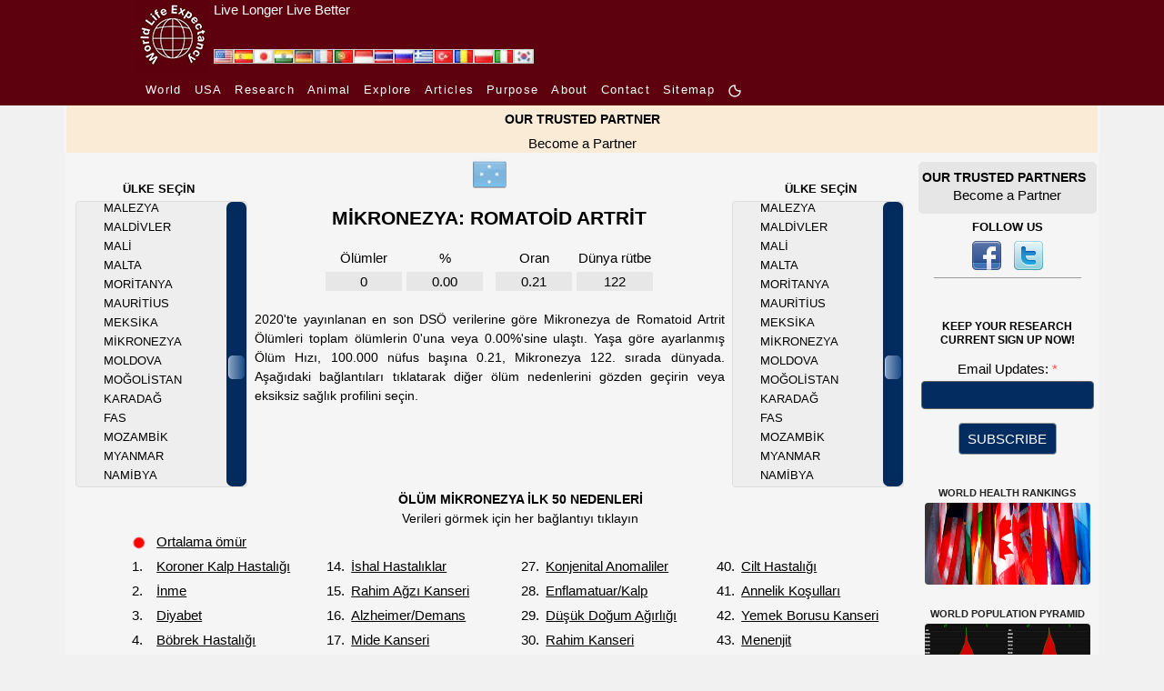

--- FILE ---
content_type: text/html; charset=UTF-8
request_url: https://www.worldlifeexpectancy.com/tr/micronesia-rheumatoid-arthritis
body_size: 21821
content:
<!DOCTYPE html>
<html lang="tr">
    <head>
        <!-- Google Tag Manager -->
<script>(function(w,d,s,l,i){w[l]=w[l]||[];w[l].push({'gtm.start':
new Date().getTime(),event:'gtm.js'});var f=d.getElementsByTagName(s)[0],
j=d.createElement(s),dl=l!='dataLayer'?'&l='+l:'';j.async=true;j.src=
'https://www.googletagmanager.com/gtm.js?id='+i+dl;f.parentNode.insertBefore(j,f);
})(window,document,'script','dataLayer','GTM-KS634F9');</script>
<!-- End Google Tag Manager -->        <meta charset="utf-8"/>
                <meta name="viewport" content="width=device-width, initial-scale=1.0"/>
        <!--<meta name="viewport" content="target-densitydpi=device-dpi" />-->
<title>Mikronezya da Romatoid Artrit</title>
<meta name="description" content="Toplam ölümleri ve yaşa göre ayarlanmış ölüm oranını görün Mikronezya da  Romatoid Artrit." />
<meta name="keywords" content="Romatoid Artrit, TOPLAM ÖLÜMLER, ÖLÜM ORANI, Mikronezya" />
<link rel="canonical" href="https://www.worldlifeexpectancy.com/tr/micronesia-rheumatoid-arthritis" />
<meta property="og:title" content="Mikronezya da Romatoid Artrit"/>
<meta property="og:type" content="article"/>
<meta property="og:url" content="https://www.worldlifeexpectancy.com/tr/micronesia-rheumatoid-arthritis"/>
<meta property="og:image" content="https://www.worldlifeexpectancy.com/images/top-causes/micronesia_rheumatoid-arthritis.jpg"/>
<meta property="og:site_name" content="World Life Expectancy"/>
<meta property="og:description" content="Toplam ölümleri ve yaşa göre ayarlanmış ölüm oranını görün Mikronezya da  Romatoid Artrit."/>

<!-- Twitter Card data -->
<meta name="twitter:card" content="summary_large_image"/>
<meta name="twitter:site" content="@WLifeExpectancy"/>
<meta name="twitter:title" content="Mikronezya da Romatoid Artrit"/>
<meta name="twitter:description" content="Toplam ölümleri ve yaşa göre ayarlanmış ölüm oranını görün Mikronezya da  Romatoid Artrit."/>
<!--<meta name="twitter:creator" content="@author_handle"/>-->
<meta name="twitter:image" content="https://www.worldlifeexpectancy.com/images/top-causes/micronesia_rheumatoid-arthritis.jpg"/>
<!-- <meta name="twitter:image:src" content="https://www.worldlifeexpectancy.com/images/top-causes/micronesia_rheumatoid-arthritis.jpg"/> -->
<meta http-equiv="Content-Type" content="text/html; charset=utf-8" />        <link rel="stylesheet" type="text/css" href="https://www.worldlifeexpectancy.com/css/wle_styles.css?version=1037" />
        <link rel="shortcut icon" href="https://www.worldlifeexpectancy.com/images/favicon.ico" type="image/x-icon" /> 
<!-- <script type="text/javascript" src="https://www.worldlifeexpectancy.com/js/functions.js"></script> -->


<!--[if gte IE 9]>
<link rel="stylesheet" type="text/css" href="/css/ie9.css" />
<![endif]-->
        <link rel="alternate" href="https://www.worldlifeexpectancy.com/micronesia-rheumatoid-arthritis" hreflang="x-default" />
<link rel="alternate" hreflang="en" href="https://www.worldlifeexpectancy.com/micronesia-rheumatoid-arthritis" />
<link rel="alternate" hreflang="es" href="https://www.worldlifeexpectancy.com/es/micronesia-rheumatoid-arthritis" />
<link rel="alternate" hreflang="ja" href="https://www.worldlifeexpectancy.com/ja/micronesia-rheumatoid-arthritis" />
<link rel="alternate" hreflang="hi" href="https://www.worldlifeexpectancy.com/hi/micronesia-rheumatoid-arthritis" />
<link rel="alternate" hreflang="de" href="https://www.worldlifeexpectancy.com/de/micronesia-rheumatoid-arthritis" />
<link rel="alternate" hreflang="fr" href="https://www.worldlifeexpectancy.com/fr/micronesia-rheumatoid-arthritis" />
<link rel="alternate" hreflang="pt" href="https://www.worldlifeexpectancy.com/pt/micronesia-rheumatoid-arthritis" />
<link rel="alternate" hreflang="id" href="https://www.worldlifeexpectancy.com/id/micronesia-rheumatoid-arthritis" />
<link rel="alternate" hreflang="th" href="https://www.worldlifeexpectancy.com/th/micronesia-rheumatoid-arthritis" />
<link rel="alternate" hreflang="ru" href="https://www.worldlifeexpectancy.com/ru/micronesia-rheumatoid-arthritis" />
<link rel="alternate" hreflang="el" href="https://www.worldlifeexpectancy.com/el/micronesia-rheumatoid-arthritis" />
<link rel="alternate" hreflang="tr" href="https://www.worldlifeexpectancy.com/tr/micronesia-rheumatoid-arthritis" />
<link rel="alternate" hreflang="ro" href="https://www.worldlifeexpectancy.com/ro/micronesia-rheumatoid-arthritis" />
<link rel="alternate" hreflang="pl" href="https://www.worldlifeexpectancy.com/pl/micronesia-rheumatoid-arthritis" />
<link rel="alternate" hreflang="it" href="https://www.worldlifeexpectancy.com/it/micronesia-rheumatoid-arthritis" />
<link rel="alternate" hreflang="kr" href="https://www.worldlifeexpectancy.com/kr/micronesia-rheumatoid-arthritis" />
                <link rel="apple-touch-icon" href="https://www.worldlifeexpectancy.com/images/touch/touch-icon-iphone.png" />
        <link rel="apple-touch-icon" sizes="76x76" href="https://www.worldlifeexpectancy.com/images/touch/touch-icon-ipad.png" />
        <link rel="apple-touch-icon" sizes="120x120" href="https://www.worldlifeexpectancy.com/images/touch/touch-icon-iphone-retina.png" />
        <link rel="apple-touch-icon" sizes="152x152" href="https://www.worldlifeexpectancy.com/images/touch/touch-icon-ipad-retina.png" />        <!-- Le HTML5 shim, for IE6-8 support of HTML5 elements -->
        <!--[if lt IE 9]>
          <script src="https://cdnjs.cloudflare.com/ajax/libs/html5shiv/3.7.3/html5shiv.js"></script>
        <![endif]-->
        <!--[if IE 7]>
            <link href="/css/ie7.css" rel="stylesheet" type="text/css" />
        <![endif]-->
            <!--[if IE 8]>
            <link href="/css/ie8.css" rel="stylesheet" type="text/css" />
        <![endif]-->
        <!--[if IE 9 ]>
            <link href="/css/ie9.css" rel="stylesheet" type="text/css" />
        <![endif]-->

<script>
function CheckForm3(e){var t=/[a-z0-9!#$%&'*+\/=?^_`{|}~-]+(?:\.[a-z0-9!#$%&'*+\/=?^_`{|}~-]+)*@(?:[a-z0-9](?:[a-z0-9-]*[a-z0-9])?\.)+[a-z0-9](?:[a-z0-9-]*[a-z0-9])?/i;return!!t.test(e.email.value)||(alert("Please enter email address."),e.email.focus(),!1)}function documentReady(){for(var e=document.getElementsByClassName("navbar-toggler"),t=function(){var e=this.getAttribute("data-target");document.getElementById(e.substr(1)).classList.toggle("show")},n=0;n<e.length;n++)e[n].addEventListener("click",t,!1)}var __WLE__=function(){function e(){for(var e in c.window.width=window.innerWidth,c.media.brakepoints)c.window.width>=c.media.brakepoints[e].min&&c.window.width<=c.media.brakepoints[e].max&&(c.media.size=e);return c.media.size}function t(){for(var e in c.window.width_=window.innerWidth,c.media.brakepoints)c.window.width_>=c.media.brakepoints[e].min&&c.window.width_<=c.media.brakepoints[e].max&&(c.media.size_=e);return c.media.size_}function n(){e(),t(),window.addEventListener("resize",o)}function o(){t();for(var n=0;n<c.callback.functions.length;n++){var o=c.callback.functions[n].callback_function,s=c.callback.functions[n].callback_media,i=s.split(" ");(-1!=i.indexOf(c.media.size)&&-1==i.indexOf(c.media.size_)||-1==i.indexOf(c.media.size)&&-1!=i.indexOf(c.media.size_))&&o()}e()}function s(){return c.media.size}function i(){return c.media.size_}function a(e,t){c.callback.functions.push({callback_media:e,callback_function:t})}var c={media:{size:0,size_:0,brakepoints:{xs:{min:0,max:575},sm:{min:576,max:767},md:{min:768,max:991},lg:{min:992,max:1199},xl:{min:1200,max:1399},xxl:{min:1400,max:1e4}}},window:{width:0,width_:0},callback:{functions:[]}};return n(),{options:c,getSize:s,getSize_:i,addCallBack:a}}(),__WLE_SELECTED__=function(){function e(){null===localStorage.getItem("whr_selected_type")||(sessionStorage.whr_selected_type=""),null===localStorage.getItem("whr_selected_item")||(sessionStorage.whr_selected_item="")}function t(e){sessionStorage.whr_selected_type=e.type,sessionStorage.whr_selected_item=e.item}function n(){var e={type:sessionStorage.whr_selected_type,item:sessionStorage.whr_selected_item};return sessionStorage.whr_selected_type="",sessionStorage.whr_selected_item="",e}var o={selected:{type:"",item:""}};return e(),{options:o,setSelected:t,getSelected:n}}(),__WLE_SUBSCRIBE__=function(){function e(e){n.subscribe.subscribe_exminutes=e}function t(e){n.subscribe.attempt_exminutes=e}var n={subscribe:{status:"",attempt:"",modal:"",modal_cancel:"",modal_form:"",modal_delay:2e4,subscribe_exminutes:525600,attempt_exminutes:60}};return{options:n,setSubscribeEXMinutes:e,setAttemptEXMinutes:t}}(),__WLE_SCROLLTOP__=function(){function e(){window.addEventListener("load",e=>{o()})}function t(){document.body.scrollTop>s.scrolltop.scroll_from||document.documentElement.scrollTop>s.scrolltop.scroll_from?s.scrolltop.button.style.display="block":s.scrolltop.button.style.display="none"}function n(){document.body.scrollTop=0,document.documentElement.scrollTop=0}function o(){document.getElementById("scrolltop_button")&&(s.scrolltop.button=document.getElementById("scrolltop_button"),s.scrolltop.button.onclick=function(){n()},window.onscroll=function(){t()})}var s={scrolltop:{button:"",scroll_from:500}};return e(),{options:s}}(),__WLE_THEME__=function(){function e(){o(),window.addEventListener("load",e=>{n()})}function t(e){e.preventDefault();const t=document.documentElement.classList.toggle("theme_light");document.documentElement.classList.toggle("theme_dark",!t),s.theme.lightModeIcon.style.display=t?"none":"inline-block",s.theme.darkModeIcon.style.display=t?"inline-block":"none",s.theme.current=t?"theme_light":"theme_dark",localStorage.setItem("theme",s.theme.current)}function n(){const e=s.theme.current,n="theme_light"===e,o=document.querySelectorAll(".light-mode"),i=document.querySelectorAll(".dark-mode");s.theme.lightModeButtons=o,s.theme.darkModeButtons=i,o.forEach(e=>{e.style.display=n?"none":"inline-block",e.addEventListener("click",t)}),i.forEach(e=>{e.style.display=n?"inline-block":"none",e.addEventListener("click",t)})}function o(){const e=localStorage.getItem("theme")||"theme_light",t="theme_light"===e;s.theme.current=e,document.documentElement.classList.toggle("theme_light",t),document.documentElement.classList.toggle("theme_dark",!t)}var s={theme:{lightModeIcon:"",darkModeIcon:"",current:"",themes:[{name:"Dark",slug:"dark"},{name:"Light",slug:"light"}]}};return e(),{options:s}}(),__WLE_UTILS__=function(){function e(){}function t(e){const t=document.querySelectorAll(".wle_header_language_item");for(const n of t){n.href.split("/"),n.getAttribute("lang");const t=n.getAttribute("prefix");n.href=t+e}}function n(e){const t=document.querySelectorAll("link[rel='canonical']")[0];t.href=e}var o={};return e(),{options:o,languageNavUrlUpdate:t,updateCononical:n}}(),__WLE_ADS_AUTO__=function(){function e(){window.addEventListener("load",e=>{let n=[];const o=n.find(({target_url:e})=>e===window.location.pathname.substring(1));o&&t(o.add_url),s()})}function t(e){document.querySelector("#subject"),document.querySelector("#position");document.querySelector("body").insertAdjacentHTML("afterend",'\n    <div class="wle-subscribe-container">\n    <div id="wle_ads_auto" class="wle-subscribe-modal">\n        <div class="wle-subscribe-modal-content">\n        <div class="wle-subscribe-container">\n            <span id="wle_ads_auto_cancel" class="wle-subscribe-button wle-subscribe-display-topright wle-subscribe-cancel">&times;</span>\n            <div class="wle-subscribe-logo text-center"><img src="/images/logo/world-life-expectancy-com-80-80-black.gif"></div>\n            \n            <div class="text-center">\n\n                <a \n                id="wle_ads_auto_act"\n                href="'+e+'">\n                    <img src="<?php echo THE_PATH; ?>https://www.worldlifeexpectancy.com/images/sidebar/selected-deaths-vs-covid-19.png" alt="">\n                    <br>\n                    SELECTED DEATHS VS COVID-19 <?php echo  strtoupper($country_ads_name); ?>\n                </a>\n\n\n            </div>\n\n\n        </div>\n        </div>\n    </div>\n</div>\n    \n    ')}function n(e){l.subscribe.subscribe_exminutes=e}function o(e){l.subscribe.attempt_exminutes=e}function s(){l.subscribe.modal=document.getElementById("wle_ads_auto"),l.subscribe.modal_cancel=document.getElementById("wle_ads_auto_cancel"),l.subscribe.modal_form=document.getElementById("wle_ads_auto_act"),l.subscribe.modal&&(l.subscribe.modal_cancel.onclick=function(){"subscribed"==c("wle.ads_auto.status")||a("wle.ads_auto.attempt","yes",l.subscribe.attempt_exminutes),l.subscribe.modal.style.display="none"},l.subscribe.modal_form.onclick=function(){a("wle.ads_auto.status","subscribed",l.subscribe.subscribe_exminutes)},setTimeout(i,l.subscribe.modal_delay))}function i(){"subscribed"==c("wle.ads_auto.status")||"transit"==c("wle.ads_auto.status")||a("wle.ads_auto.status","transit",l.subscribe.subscribe_exminutes),"transit"==c("wle.ads_auto.status")&&"yes"!=c("wle.ads_auto.attempt")&&l.subscribe.modal&&(l.subscribe.modal.style.display="block")}function a(e,t,n){var o=new Date;o.setTime(o.getTime()+60*n*1e3);var s="expires="+o.toUTCString();document.cookie=e+"="+t+";"+s+";path=/"}function c(e){for(var t=e+"=",n=document.cookie.split(";"),o=0;o<n.length;o++){for(var s=n[o];" "==s.charAt(0);)s=s.substring(1);if(0==s.indexOf(t))return s.substring(t.length,s.length)}return""}var l={subscribe:{status:"",attempt:"",modal:"",modal_cancel:"",modal_form:"",modal_delay:3e4,subscribe_exminutes:525600,attempt_exminutes:60}};return e(),{options:l,setSubscribeEXMinutes:n,setAttemptEXMinutes:o}}();document.addEventListener("DOMContentLoaded",documentReady,!1);
</script>
        

    
<link rel="stylesheet" href="https://www.worldlifeexpectancy.com/css/scrollbar/jquery.mCustomScrollbar.min.css" />

<link rel="stylesheet"  type="text/css" href="https://www.worldlifeexpectancy.com/css/wle_low_high_chart.min.css" />

<script>
var scrolling_offset = 106;
var all_item_count = 183;
var chp_item_count = 15;
var chp_item_height = 21;
var chp_scroll_height = chp_item_height*chp_item_count;

function set_offset( item_count, all_item_count){
    var loadfix_max = all_item_count * chp_item_height - chp_scroll_height;
    var loadfix_min = (chp_scroll_height - chp_item_height)/2;
    var loadfix = item_count * chp_item_height - loadfix_min;
    // Fix max number
    if (loadfix >= loadfix_max){ loadfix = loadfix_max-1;}
    // Fix min number
    if (loadfix < 0){ loadfix = 0; }
    return -loadfix;
}
</script>
        
<script>

</script>

<style>
.menu-page-title-new{padding:10px 0 5px 0}#world-health-rankings-map-contaner{margin:22px 0 10px 0!important}#country-cause-and-life-expectancy .cause-navigation a{color:#0f0}#country-cause-and-life-expectancy .cause-navigation a:hover{color:red!important}#country-cause-and-life-expectancy .cause-navigation a.sel{color:red;background:0 0}#country-cause-and-life-expectancy .cause_table{color:#0f0;width:unset}#country-cause-and-life-expectancy .cause_name{width:12.308rem;height:1.692rem}#country-cause-and-life-expectancy .page_description{margin:10px 20px;text-align:justify;font-size:.923rem}#country-cause-and-life-expectancy .cause_table{margin:0 auto}#country-cause-and-life-expectancy .cause_list_table{margin-left:4.615rem}#country-cause-and-life-expectancy .cause_rank{padding-right:5px}#country-cause-and-life-expectancy .sub_section_title{color:red;font-size:.923rem}#country-cause-and-life-expectancy .menu-page-title-new span{font-size:1.385rem}div.cpl-right{float:right;padding-top:10px;line-height:1.077rem;margin-right:20px}div.cpl-left{float:left;padding-top:10px;line-height:1.077rem;margin-right:20px}#scrolling-content-s1-right{overflow:hidden;height:315px;width:12.615rem;position:relative;right:2px}#scrolling-content-s1-right .scrolling-content-wrapper{margin-left:30px}#scrolling-content-s1-left{overflow:hidden;height:315px;width:12.615rem;position:relative;left:2px}#scrolling-content-s1-left .scrolling-content-wrapper{margin-left:30px}#country-cause-and-life-expectancy .scrolling-content-wrapper a{color:#999}#country-cause-and-life-expectancy .scrolling-content-wrapper a:hover{color:red}#country-cause-and-life-expectancy,div.low_high_chart table td,h1.menu-page-title-new span{color:#999}.country-flag{width:1.231rem;height:.846rem}.country-flag-big{width:2.462rem;height:2.462rem}div.data-source{margin:.769rem 2.308rem 1.538rem 2.308rem}img.asterix{width:1rem;height:1.077rem}.flags-small{position:absolute;top:6px;right:15.385rem}@media (max-width:991px){div.cpl-center,div.cpl-left{float:none;width:unset}.country-flag-big{position:relative!important}.flags-small{top:-32px;right:5px}table.cause_list_table>tbody>tr:nth-child(2){display:flex;flex-wrap:wrap;justify-content:center}table.cause_list_table>tbody>tr:nth-child(2) td:nth-child(1){order:1}table.cause_list_table>tbody>tr:nth-child(2) td:nth-child(2){order:3}table.cause_list_table>tbody>tr:nth-child(2) td:nth-child(3){order:2}table.cause_list_table>tbody>tr:nth-child(2) td:nth-child(4){order:4}table.cause_list_table>tbody>tr:nth-child(2) td:nth-child(2) tr:nth-child(1){display:none}table.cause_list_table>tbody>tr:nth-child(2) td:nth-child(4) tr:nth-child(1){display:none}}@media (max-width:560px){table.cause_list_table>tbody>tr:nth-child(2) td:nth-child(1){order:1}table.cause_list_table>tbody>tr:nth-child(2) td:nth-child(2){order:2}table.cause_list_table>tbody>tr:nth-child(2) td:nth-child(3){order:3}table.cause_list_table>tbody>tr:nth-child(2) td:nth-child(4){order:4}table.cause_list_table>tbody>tr:nth-child(2) td:nth-child(3) tr:nth-child(1){display:none}table.cause_list_table>tbody>tr:nth-child(2) td:nth-child(4) tr:nth-child(1){display:none}.cause_list_table p{margin:0!important}}@media (max-width:500px){#country-cause-and-life-expectancy .cause_list_table{margin-left:2rem}}
</style>

<script>


</script>

    </head>

    <body>
        <!-- Google Tag Manager (noscript) -->
<noscript><iframe src="https://www.googletagmanager.com/ns.html?id=GTM-KS634F9"
height="0" width="0" style="display:none;visibility:hidden"></iframe></noscript>
<!-- End Google Tag Manager (noscript) -->        <style>
    :root {
      --s-background: rgb(93, 1, 14); 
      --s-color: rgb(255, 255, 255); 
    }    
    .s-header {
        background-color: var(--s-background);
        height: 80px;
    }    
    .s-header-content {
        /* max-width: 1310px; */
        max-width: 980px;
        margin: 0 auto;
        /* background-color: var(--s-background);
        color: var(--s-color);
        padding: 0.5rem 1rem;
        text-align: center; */
        display: flex;
    }
    .s-header-content a {
        color: var(--s-color);
    } 
    .s-header-content div {
        display: inline;
        align-content: center;
    }
    .s-header-content a:hover {
        color: var(--s-color);
        text-decoration: underline;
        text-decoration-color: #FFF;
    } 
    .s-slogan{
        padding-left: 5px;
    }
    .s-slogan-text{
        color: var(--s-color);
        font: 1em sans-serif;
    }
    .s-logo-img{
        height: 80px;
        display: inline-block;
    }


</style>
<div class="s-header d-none d-md-block">
    <div class="s-header-content">
        
        <div style="position: relative;">
            <div style="position: absolute;bottom:9px;left:85px; display: flex;gap:4px;" id="wle_header_language">
                                    <a style="text-decoration:none;" href="https://www.worldlifeexpectancy.com/micronesia-rheumatoid-arthritis" class="wle_header_language_item" lang="" prefix="https://www.worldlifeexpectancy.com/">
                            <img loading="lazy" fetchpriority="low" border="0" width="22" height="16" src="https://www.worldlifeexpectancy.com/images/lang/en.jpg" alt="English" title="English">
                    </a>
                                    <a style="text-decoration:none;" href="https://www.worldlifeexpectancy.com/es/micronesia-rheumatoid-arthritis" class="wle_header_language_item" lang="es" prefix="https://www.worldlifeexpectancy.com/es/">
                            <img loading="lazy" fetchpriority="low" border="0" width="22" height="16" src="https://www.worldlifeexpectancy.com/images/lang/es.jpg" alt="Espa&#328;ol" title="Espa&#328;ol">
                    </a>
                                    <a style="text-decoration:none;" href="https://www.worldlifeexpectancy.com/ja/micronesia-rheumatoid-arthritis" class="wle_header_language_item" lang="ja" prefix="https://www.worldlifeexpectancy.com/ja/">
                            <img loading="lazy" fetchpriority="low" border="0" width="22" height="16" src="https://www.worldlifeexpectancy.com/images/lang/ja.jpg" alt="Japanese" title="Japanese">
                    </a>
                                    <a style="text-decoration:none;" href="https://www.worldlifeexpectancy.com/hi/micronesia-rheumatoid-arthritis" class="wle_header_language_item" lang="hi" prefix="https://www.worldlifeexpectancy.com/hi/">
                            <img loading="lazy" fetchpriority="low" border="0" width="22" height="16" src="https://www.worldlifeexpectancy.com/images/lang/hi.jpg" alt="Hindi" title="Hindi">
                    </a>
                                    <a style="text-decoration:none;" href="https://www.worldlifeexpectancy.com/de/micronesia-rheumatoid-arthritis" class="wle_header_language_item" lang="de" prefix="https://www.worldlifeexpectancy.com/de/">
                            <img loading="lazy" fetchpriority="low" border="0" width="22" height="16" src="https://www.worldlifeexpectancy.com/images/lang/de.jpg" alt="Deutsch" title="Deutsch">
                    </a>
                                    <a style="text-decoration:none;" href="https://www.worldlifeexpectancy.com/fr/micronesia-rheumatoid-arthritis" class="wle_header_language_item" lang="fr" prefix="https://www.worldlifeexpectancy.com/fr/">
                            <img loading="lazy" fetchpriority="low" border="0" width="22" height="16" src="https://www.worldlifeexpectancy.com/images/lang/fr.jpg" alt="French" title="French">
                    </a>
                                    <a style="text-decoration:none;" href="https://www.worldlifeexpectancy.com/pt/micronesia-rheumatoid-arthritis" class="wle_header_language_item" lang="pt" prefix="https://www.worldlifeexpectancy.com/pt/">
                            <img loading="lazy" fetchpriority="low" border="0" width="22" height="16" src="https://www.worldlifeexpectancy.com/images/lang/pt.jpg" alt="Portuguese" title="Portuguese">
                    </a>
                                    <a style="text-decoration:none;" href="https://www.worldlifeexpectancy.com/id/micronesia-rheumatoid-arthritis" class="wle_header_language_item" lang="id" prefix="https://www.worldlifeexpectancy.com/id/">
                            <img loading="lazy" fetchpriority="low" border="0" width="22" height="16" src="https://www.worldlifeexpectancy.com/images/lang/id.jpg" alt="Indonesian" title="Indonesian">
                    </a>
                                    <a style="text-decoration:none;" href="https://www.worldlifeexpectancy.com/th/micronesia-rheumatoid-arthritis" class="wle_header_language_item" lang="th" prefix="https://www.worldlifeexpectancy.com/th/">
                            <img loading="lazy" fetchpriority="low" border="0" width="22" height="16" src="https://www.worldlifeexpectancy.com/images/lang/th.jpg" alt="Thai" title="Thai">
                    </a>
                                    <a style="text-decoration:none;" href="https://www.worldlifeexpectancy.com/ru/micronesia-rheumatoid-arthritis" class="wle_header_language_item" lang="ru" prefix="https://www.worldlifeexpectancy.com/ru/">
                            <img loading="lazy" fetchpriority="low" border="0" width="22" height="16" src="https://www.worldlifeexpectancy.com/images/lang/ru.jpg" alt="Russian" title="Russian">
                    </a>
                                    <a style="text-decoration:none;" href="https://www.worldlifeexpectancy.com/el/micronesia-rheumatoid-arthritis" class="wle_header_language_item" lang="el" prefix="https://www.worldlifeexpectancy.com/el/">
                            <img loading="lazy" fetchpriority="low" border="0" width="22" height="16" src="https://www.worldlifeexpectancy.com/images/lang/el.jpg" alt="Greek" title="Greek">
                    </a>
                                    <a style="text-decoration:none;" href="https://www.worldlifeexpectancy.com/tr/micronesia-rheumatoid-arthritis" class="wle_header_language_item" lang="tr" prefix="https://www.worldlifeexpectancy.com/tr/">
                            <img loading="lazy" fetchpriority="low" border="0" width="22" height="16" src="https://www.worldlifeexpectancy.com/images/lang/tr.jpg" alt="Turk" title="Turk">
                    </a>
                                    <a style="text-decoration:none;" href="https://www.worldlifeexpectancy.com/ro/micronesia-rheumatoid-arthritis" class="wle_header_language_item" lang="ro" prefix="https://www.worldlifeexpectancy.com/ro/">
                            <img loading="lazy" fetchpriority="low" border="0" width="22" height="16" src="https://www.worldlifeexpectancy.com/images/lang/ro.jpg" alt="Rumunski" title="Rumunski">
                    </a>
                                    <a style="text-decoration:none;" href="https://www.worldlifeexpectancy.com/pl/micronesia-rheumatoid-arthritis" class="wle_header_language_item" lang="pl" prefix="https://www.worldlifeexpectancy.com/pl/">
                            <img loading="lazy" fetchpriority="low" border="0" width="22" height="16" src="https://www.worldlifeexpectancy.com/images/lang/pl.jpg" alt="Polskie" title="Polskie">
                    </a>
                                    <a style="text-decoration:none;" href="https://www.worldlifeexpectancy.com/it/micronesia-rheumatoid-arthritis" class="wle_header_language_item" lang="it" prefix="https://www.worldlifeexpectancy.com/it/">
                            <img loading="lazy" fetchpriority="low" border="0" width="22" height="16" src="https://www.worldlifeexpectancy.com/images/lang/it.jpg" alt="Italiano" title="Italiano">
                    </a>
                                    <a style="text-decoration:none;" href="https://www.worldlifeexpectancy.com/kr/micronesia-rheumatoid-arthritis" class="wle_header_language_item" lang="kr" prefix="https://www.worldlifeexpectancy.com/kr/">
                            <img loading="lazy" fetchpriority="low" border="0" width="22" height="16" src="https://www.worldlifeexpectancy.com/images/lang/kr.jpg" alt="Korean" title="Korean">
                    </a>
                            </div>
        </div>    

        <div class="s-logo">
            <a href="https://www.worldlifeexpectancy.com/" >
                <img class="s-logo-img" loading="lazy" fetchpriority="high" src="https://www.worldlifeexpectancy.com//images/logo/wle_80x80.jpg" alt="" />
            </a>
        </div>
        <div class="s-slogan">
            <a href="https://www.worldlifeexpectancy.com/" >
                <div class="s-slogan-text">Live Longer Live Better</div>
            </a>
        </div>
    </div>
</div>                <style>
  .s-nav-small {
    /* background-color: rgba(0, 0, 0, 1); */
    background-color: rgb(93, 1, 14);
  }
  .s-nav-small nav {
  /* background-color: #f8f8f8; */
    padding: 7px 10px;
  }
  .s-nav-small nav ul {
    list-style-type: none;
    margin: 0;
    padding: 0;
  }
  .s-nav-small nav li {
    display: inline-block;
    margin-right: 10px;
  }
  .s-nav-small nav a {
    text-decoration: none;
    /* color: #333; */
    color: #fff !important;
    /* font-weight: bold; */
    /* font-family:arial, "ｍｓ ｐゴシック", "ms pgothic", 돋움, dotum, helvetica, sans-serif; */
    font-size:13px;
    font-style:normal;
    font-weight:400;
    /* height:15px;
    letter-spacing:1.3px;
    list-style-image:none;
    list-style-position:outside; */
    letter-spacing: 1.3px
  }
  .s-nav-small nav a:hover {
    text-decoration: underline;
    color: #fff !important;
  }
  /* Adjust width */
  .s-nav-small nav {
    max-width: 980px;
    margin: 0 auto;
  }  
  .light-mode, .dark-mode {
    /* display: inline-block !important; */
    /* margin-bottom: 3px; */
    width: 16px !important;
    height: 16px !important;
    display: none;
  }



.topnav {
  overflow: hidden;
  /* background-color: #333; */
}

.topnav a {
  float: left;
  display: block;
  color: #ffffff;
  /* text-align: center; */
  /* padding: 14px 16px; */
  padding-right: 16px;
  text-decoration: none;
  font-size: 13px;


    /* text-decoration: none; */
    /* color: #333; */
    /* color: #fff !important; */
    /* font-weight: bold; */

    /* font-family:arial, "ｍｓ ｐゴシック", "ms pgothic", 돋움, dotum, helvetica, sans-serif; */
    /* font-size:13px; */
    font-style:normal;
    font-weight:400;
    /* height:15px;
    letter-spacing:1.3px;
    list-style-image:none;
    list-style-position:outside; */
    letter-spacing: 1.3px;

    /* text-align: center; */
}
.topnav a:hover {
  text-decoration: underline;
}
.topnav a.active {
  color: white;
}
.topnav .icon {
  display: none;
}
@media screen and (max-width: 600px) {
  .topnav a:not(:first-child) {display: none;}
  /* .topnav a {display: none;} */
  .topnav a.icon {
    float: right;
    display: block;
  }
  .s-nav-small nav {
    padding: 0;
  }
}
@media screen and (max-width: 600px) {
  .topnav.responsive {position: relative;}
  .topnav.responsive .icon {
    position: absolute;
    right: 0;
    top: 0;
  }
  .topnav.responsive a {
    float: none;
    display: block;
    /* text-align: left; */
    text-align: center;

    padding-bottom: 16px;
    padding-right: 0px;
  }
}
html.theme_light .s-nav-small .navbar-toggler-icon {
  margin-top: 16px;
  width: 40px;
  background-image:url("data:image/svg+xml;charset=utf8,%3Csvg viewBox='0 0 30 30' xmlns='http://www.w3.org/2000/svg'%3E%3Cpath stroke='rgba(255, 255, 255, 1)' stroke-width='2' stroke-linecap='round' stroke-miterlimit='10' d='M4 7h22M4 15h22M4 23h22'/%3E%3C/svg%3E");
    /* background-image: url("data:image/svg+xml;charset=utf8,%3Csvg viewBox='0 0 30 30' xmlns='http://www.w3.org/2000/svg'%3E%3Cpath stroke='rgba(0, 0, 0, 1)' stroke-width='2' stroke-linecap='round' stroke-miterlimit='10' d='M4 7h22M4 15h22M4 23h22'/%3E%3C/svg%3E"); */
}
</style>
<script>
function toggleResponsiveMenu() {
  var x = document.getElementById("responsive_menu");
  if (x.className === "topnav") {
    x.className += " responsive";
  } else {
    x.className = "topnav";
  }
}
</script>

<div class="s-nav-small d-none d-md-block" >
  <nav  >
    <ul>
      <!-- <li>
        <a href="https://www.worldlifeexpectancy.com/">
          Home        </a>
      </li> -->

        <li class=""><a href="https://www.worldlifeexpectancy.com/world-health-rankings" class="">
          World        </a></li>

        
        <li class=""><a href="https://www.worldlifeexpectancy.com/usa-health-rankings"  class="">
          USA        </a></li>
        <li class=""><a href="https://www.worldlifeexpectancy.com/life-expectancy-research" class="">
        Research        </a></li>

        <li class=""><a href="https://www.worldlifeexpectancy.com/animal-life-expectancy"  class="">
          Animal        </a></li>

        <li class=""><a href="https://www.worldlifeexpectancy.com/explore/usa" class="">
          Explore        </span></a></li>

        <!-- <li class="">
          <a href="https://live.worldlifeexpectancy.com/category/all-products" class="">
            Store          </a>
        </li> -->
        <li class="">
          <a href="https://live.worldlifeexpectancy.com/blog" class="">
            Articles          </a>
        </li>

          <li>
            <a href="https://www.worldlifeexpectancy.com/our-purpose" class="">
              Purpose            </a>
        </li>
        <li>
              <a href="https://www.worldlifeexpectancy.com/our-world" class="">
                About              </a>
        </li>

        <!-- <li class="nav-item "><a href="https://www.worldlifeexpectancy.com/donate" class="nav-link">DONATE</a></li> -->
        <!-- <li class="nav-item "><a href="https://www.worldlifeexpectancy.com/contact-us" class="nav-link">CONTACT US</a></li> -->
        <li class=""><a href="https://www.worldlifeexpectancy.com/contact-us" class="">
          Contact        </a></li>


        <li class="">
          <a href="https://www.worldlifeexpectancy.com/sitemap" class="">
            Sitemap          </a>
        </li>

        <li class="">
<a href="javascript:void(0);" >
            <svg class="light-mode" width="20" height="20" viewBox="0 0 24 24" fill="#ffffff" xmlns="http://www.w3.org/2000/svg">
            <!-- <g clip-path="url(#clip0_1_20423)"> -->
            <g>
            <circle cx="12" cy="12" r="4" stroke="#ffffff" stroke-width="2" stroke-linejoin="round"/>
            <path d="M20 12H21" stroke="#ffffff" stroke-width="2" stroke-linecap="round"/>
            <path d="M3 12H4" stroke="#ffffff" stroke-width="2" stroke-linecap="round"/>
            <path d="M12 20L12 21" stroke="#ffffff" stroke-width="2" stroke-linecap="round"/>
            <path d="M12 3L12 4" stroke="#ffffff" stroke-width="2" stroke-linecap="round"/>
            <path d="M17.6569 17.6569L18.364 18.364" stroke="#ffffff" stroke-width="2" stroke-linecap="round"/>
            <path d="M5.63605 5.63604L6.34315 6.34315" stroke="#ffffff" stroke-width="2" stroke-linecap="round"/>
            <path d="M6.34314 17.6569L5.63603 18.364" stroke="#ffffff" stroke-width="2" stroke-linecap="round"/>
            <path d="M18.364 5.63604L17.6568 6.34315" stroke="#ffffff" stroke-width="2" stroke-linecap="round"/>
            </g>
            <!-- <defs>
            <clipPath id="clip0_1_20423">
            <rect width="20" height="20" fill="white"/>
            </clipPath>
            </defs> -->
            </svg>

            <svg class="dark-mode" width="20" height="20" viewBox="0 0 24 24" fill="#ffffff" xmlns="http://www.w3.org/2000/svg">
            <!-- <g clip-path="url(#clip0_1_20424)"> -->
            <g>
            <path d="M20.9955 11.7115L21.995 11.68C21.9852 11.3701 21.8322 11.0822 21.5809 10.9007C21.3295 10.7192 21.0081 10.6646 20.7109 10.7528L20.9955 11.7115ZM12.2885 3.00454L13.2472 3.28913C13.3354 2.99189 13.2808 2.67053 13.0993 2.41915C12.9178 2.16776 12.6299 2.01479 12.32 2.00503L12.2885 3.00454ZM20.7109 10.7528C20.1699 10.9134 19.5959 11 19 11V13C19.7907 13 20.5563 12.885 21.2801 12.6701L20.7109 10.7528ZM19 11C15.6863 11 13 8.31371 13 5H11C11 9.41828 14.5817 13 19 13V11ZM13 5C13 4.40407 13.0866 3.83011 13.2472 3.28913L11.3299 2.71994C11.115 3.44371 11 4.20931 11 5H13ZM12 4C12.086 4 12.1717 4.00135 12.2571 4.00404L12.32 2.00503C12.2137 2.00169 12.107 2 12 2V4ZM4 12C4 7.58172 7.58172 4 12 4V2C6.47715 2 2 6.47715 2 12H4ZM12 20C7.58172 20 4 16.4183 4 12H2C2 17.5228 6.47715 22 12 22V20ZM20 12C20 16.4183 16.4183 20 12 20V22C17.5228 22 22 17.5228 22 12H20ZM19.996 11.7429C19.9986 11.8283 20 11.914 20 12H22C22 11.893 21.9983 11.7863 21.995 11.68L19.996 11.7429Z" />
            </g>
            <!-- <defs>
            <clipPath id="clip0_1_20424">
            <rect width="20" height="20" fill="white"/>
            </clipPath>
            </defs> -->
            </svg>
          </a>
        </li>



               



    </ul>
  </nav>


</div>

<style>

.share-mobile-menu-header{
  width:100%;
  z-index:1000;
  background-color: rgb(93, 1, 14);
}
.share-mobile-menu-header-inner{
  display:flex;
  align-items:center;
  justify-content:space-between;
  padding:0 16px;
}

.share-mobile-menu{
  position:fixed;
  top:0;
  left:0;
  width:100%;
  height:100vh;              /* Always fill the screen */
  background:white;
  display:flex;
  flex-direction:column;
  align-items:center;
  justify-content:center;
  opacity:0;
  pointer-events:none;
  overflow-y:auto;           /* Scroll only if needed */
  transition:opacity 0.3s ease;
  z-index:1010;
  background-color: rgb(93, 1, 14);
}
.share-mobile-menu nav {
  width:100%; 
  display:flex; 
  flex-direction:column; 
  align-items:center; 
  justify-content:top; 
  min-height:100vh;

   
}

.share-mobile-menu nav a{
  margin:10px 0; 
  font-size:22px; 
  color:#fff !important; 
  text-decoration:none;
}

.share-mobile-menu nav a:hover{
  text-decoration: underline;
  color: #fff !important;
}


</style>
 <!-- HEADER -->
  <div class="share-mobile-menu-header d-md-none" >
    <div class="share-mobile-menu-header-inner">
      <div style="flex:1;">



    
    
    


        
      </div>
      <div style="flex:1; text-align:center;">
            <a href="https://www.worldlifeexpectancy.com/" >
                <img class="s-logo-img" loading="lazy" fetchpriority="high" src="https://www.worldlifeexpectancy.com//images/logo/wle_80x80.jpg" alt="" />
            </a> 
      </div>
      <div style="flex:1; text-align:right;">
        <button id="menu-toggle" style="
          font-size:36px;
          background:none;
          border:none;
          cursor:pointer;
          color:white;
        ">☰</button>
      </div>
    </div>
  </div>


  <!-- FULLSCREEN MENU -->
  <div id="mobile-menu" class="share-mobile-menu">
    <button id="close-menu" style="
      position:absolute;
      top:18px;
      right:20px;
      font-size:34px;
      background:none;
      border:none;
      cursor:pointer;
      color:white;
    ">✕</button>

    <nav >

            <a href="https://www.worldlifeexpectancy.com/" style="margin: 0;" >
                <img class="s-logo-img" loading="lazy" fetchpriority="high" src="https://www.worldlifeexpectancy.com//images/logo/wle_80x80.jpg" alt="" />
            </a> 
      

          <div>
            <div style="display: inline-block;">
                                <a style="text-decoration:none;" href="https://www.worldlifeexpectancy.com/micronesia-rheumatoid-arthritis" class="wle_header_language_item" lang="" prefix="https://www.worldlifeexpectancy.com/">
                          <img loading="lazy" fetchpriority="low" border="0" width="22" height="16" src="https://www.worldlifeexpectancy.com/images/lang/en.jpg" alt="English" title="English">
                  </a>
                                <a style="text-decoration:none;" href="https://www.worldlifeexpectancy.com/es/micronesia-rheumatoid-arthritis" class="wle_header_language_item" lang="es" prefix="https://www.worldlifeexpectancy.com/es/">
                          <img loading="lazy" fetchpriority="low" border="0" width="22" height="16" src="https://www.worldlifeexpectancy.com/images/lang/es.jpg" alt="Espa&#328;ol" title="Espa&#328;ol">
                  </a>
                                <a style="text-decoration:none;" href="https://www.worldlifeexpectancy.com/ja/micronesia-rheumatoid-arthritis" class="wle_header_language_item" lang="ja" prefix="https://www.worldlifeexpectancy.com/ja/">
                          <img loading="lazy" fetchpriority="low" border="0" width="22" height="16" src="https://www.worldlifeexpectancy.com/images/lang/ja.jpg" alt="Japanese" title="Japanese">
                  </a>
                                <a style="text-decoration:none;" href="https://www.worldlifeexpectancy.com/hi/micronesia-rheumatoid-arthritis" class="wle_header_language_item" lang="hi" prefix="https://www.worldlifeexpectancy.com/hi/">
                          <img loading="lazy" fetchpriority="low" border="0" width="22" height="16" src="https://www.worldlifeexpectancy.com/images/lang/hi.jpg" alt="Hindi" title="Hindi">
                  </a>
                                <a style="text-decoration:none;" href="https://www.worldlifeexpectancy.com/de/micronesia-rheumatoid-arthritis" class="wle_header_language_item" lang="de" prefix="https://www.worldlifeexpectancy.com/de/">
                          <img loading="lazy" fetchpriority="low" border="0" width="22" height="16" src="https://www.worldlifeexpectancy.com/images/lang/de.jpg" alt="Deutsch" title="Deutsch">
                  </a>
                                <a style="text-decoration:none;" href="https://www.worldlifeexpectancy.com/fr/micronesia-rheumatoid-arthritis" class="wle_header_language_item" lang="fr" prefix="https://www.worldlifeexpectancy.com/fr/">
                          <img loading="lazy" fetchpriority="low" border="0" width="22" height="16" src="https://www.worldlifeexpectancy.com/images/lang/fr.jpg" alt="French" title="French">
                  </a>
                                <a style="text-decoration:none;" href="https://www.worldlifeexpectancy.com/pt/micronesia-rheumatoid-arthritis" class="wle_header_language_item" lang="pt" prefix="https://www.worldlifeexpectancy.com/pt/">
                          <img loading="lazy" fetchpriority="low" border="0" width="22" height="16" src="https://www.worldlifeexpectancy.com/images/lang/pt.jpg" alt="Portuguese" title="Portuguese">
                  </a>
                                <a style="text-decoration:none;" href="https://www.worldlifeexpectancy.com/id/micronesia-rheumatoid-arthritis" class="wle_header_language_item" lang="id" prefix="https://www.worldlifeexpectancy.com/id/">
                          <img loading="lazy" fetchpriority="low" border="0" width="22" height="16" src="https://www.worldlifeexpectancy.com/images/lang/id.jpg" alt="Indonesian" title="Indonesian">
                  </a>
                                <a style="text-decoration:none;" href="https://www.worldlifeexpectancy.com/th/micronesia-rheumatoid-arthritis" class="wle_header_language_item" lang="th" prefix="https://www.worldlifeexpectancy.com/th/">
                          <img loading="lazy" fetchpriority="low" border="0" width="22" height="16" src="https://www.worldlifeexpectancy.com/images/lang/th.jpg" alt="Thai" title="Thai">
                  </a>
                                <a style="text-decoration:none;" href="https://www.worldlifeexpectancy.com/ru/micronesia-rheumatoid-arthritis" class="wle_header_language_item" lang="ru" prefix="https://www.worldlifeexpectancy.com/ru/">
                          <img loading="lazy" fetchpriority="low" border="0" width="22" height="16" src="https://www.worldlifeexpectancy.com/images/lang/ru.jpg" alt="Russian" title="Russian">
                  </a>
                                <a style="text-decoration:none;" href="https://www.worldlifeexpectancy.com/el/micronesia-rheumatoid-arthritis" class="wle_header_language_item" lang="el" prefix="https://www.worldlifeexpectancy.com/el/">
                          <img loading="lazy" fetchpriority="low" border="0" width="22" height="16" src="https://www.worldlifeexpectancy.com/images/lang/el.jpg" alt="Greek" title="Greek">
                  </a>
                                <a style="text-decoration:none;" href="https://www.worldlifeexpectancy.com/tr/micronesia-rheumatoid-arthritis" class="wle_header_language_item" lang="tr" prefix="https://www.worldlifeexpectancy.com/tr/">
                          <img loading="lazy" fetchpriority="low" border="0" width="22" height="16" src="https://www.worldlifeexpectancy.com/images/lang/tr.jpg" alt="Turk" title="Turk">
                  </a>
                                <a style="text-decoration:none;" href="https://www.worldlifeexpectancy.com/ro/micronesia-rheumatoid-arthritis" class="wle_header_language_item" lang="ro" prefix="https://www.worldlifeexpectancy.com/ro/">
                          <img loading="lazy" fetchpriority="low" border="0" width="22" height="16" src="https://www.worldlifeexpectancy.com/images/lang/ro.jpg" alt="Rumunski" title="Rumunski">
                  </a>
                                <a style="text-decoration:none;" href="https://www.worldlifeexpectancy.com/pl/micronesia-rheumatoid-arthritis" class="wle_header_language_item" lang="pl" prefix="https://www.worldlifeexpectancy.com/pl/">
                          <img loading="lazy" fetchpriority="low" border="0" width="22" height="16" src="https://www.worldlifeexpectancy.com/images/lang/pl.jpg" alt="Polskie" title="Polskie">
                  </a>
                                <a style="text-decoration:none;" href="https://www.worldlifeexpectancy.com/it/micronesia-rheumatoid-arthritis" class="wle_header_language_item" lang="it" prefix="https://www.worldlifeexpectancy.com/it/">
                          <img loading="lazy" fetchpriority="low" border="0" width="22" height="16" src="https://www.worldlifeexpectancy.com/images/lang/it.jpg" alt="Italiano" title="Italiano">
                  </a>
                                <a style="text-decoration:none;" href="https://www.worldlifeexpectancy.com/kr/micronesia-rheumatoid-arthritis" class="wle_header_language_item" lang="kr" prefix="https://www.worldlifeexpectancy.com/kr/">
                          <img loading="lazy" fetchpriority="low" border="0" width="22" height="16" src="https://www.worldlifeexpectancy.com/images/lang/kr.jpg" alt="Korean" title="Korean">
                  </a>
                          
            </div>
          </div>


      <a href="https://www.worldlifeexpectancy.com/world-health-rankings" class="">
          World        </a>

        
        <a href="https://www.worldlifeexpectancy.com/usa-health-rankings"  class="">
          USA        </a>
        
        <a href="https://www.worldlifeexpectancy.com/life-expectancy-research" class="">
        Research        </a>

        <a href="https://www.worldlifeexpectancy.com/animal-life-expectancy"  class="">
          Animal        </a>

        <a href="https://www.worldlifeexpectancy.com/explore/usa" class="">
          Explore        </a>

        
          <!-- <a href="https://live.worldlifeexpectancy.com/category/all-products" class="">
            Store          </a> -->
        
        
          <a href="https://live.worldlifeexpectancy.com/blog" class="">
            Articles          </a>
        

            <a href="https://www.worldlifeexpectancy.com/our-purpose" class="">
              Purpose            </a>
              <a href="https://www.worldlifeexpectancy.com/our-world" class="">
                About              </a>

        <a href="https://www.worldlifeexpectancy.com/contact-us" class="">
          Contact        </a>


        
          <a href="https://www.worldlifeexpectancy.com/sitemap" class="">
            Sitemap          </a>
        





<a href="javascript:void(0);" >
            <svg class="light-mode" width="20" height="20" viewBox="0 0 24 24" fill="#ffffff" xmlns="http://www.w3.org/2000/svg">
            <!-- <g clip-path="url(#clip0_1_20423)"> -->
            <g>
            <circle cx="12" cy="12" r="4" stroke="#ffffff" stroke-width="2" stroke-linejoin="round"/>
            <path d="M20 12H21" stroke="#ffffff" stroke-width="2" stroke-linecap="round"/>
            <path d="M3 12H4" stroke="#ffffff" stroke-width="2" stroke-linecap="round"/>
            <path d="M12 20L12 21" stroke="#ffffff" stroke-width="2" stroke-linecap="round"/>
            <path d="M12 3L12 4" stroke="#ffffff" stroke-width="2" stroke-linecap="round"/>
            <path d="M17.6569 17.6569L18.364 18.364" stroke="#ffffff" stroke-width="2" stroke-linecap="round"/>
            <path d="M5.63605 5.63604L6.34315 6.34315" stroke="#ffffff" stroke-width="2" stroke-linecap="round"/>
            <path d="M6.34314 17.6569L5.63603 18.364" stroke="#ffffff" stroke-width="2" stroke-linecap="round"/>
            <path d="M18.364 5.63604L17.6568 6.34315" stroke="#ffffff" stroke-width="2" stroke-linecap="round"/>
            </g>
            <!-- <defs>
            <clipPath id="clip0_1_20423">
            <rect width="20" height="20" fill="white"/>
            </clipPath>
            </defs> -->
            </svg>

            <svg class="dark-mode" width="20" height="20" viewBox="0 0 24 24" fill="#ffffff" xmlns="http://www.w3.org/2000/svg">
            <!-- <g clip-path="url(#clip0_1_20424)"> -->
            <g>
            <path d="M20.9955 11.7115L21.995 11.68C21.9852 11.3701 21.8322 11.0822 21.5809 10.9007C21.3295 10.7192 21.0081 10.6646 20.7109 10.7528L20.9955 11.7115ZM12.2885 3.00454L13.2472 3.28913C13.3354 2.99189 13.2808 2.67053 13.0993 2.41915C12.9178 2.16776 12.6299 2.01479 12.32 2.00503L12.2885 3.00454ZM20.7109 10.7528C20.1699 10.9134 19.5959 11 19 11V13C19.7907 13 20.5563 12.885 21.2801 12.6701L20.7109 10.7528ZM19 11C15.6863 11 13 8.31371 13 5H11C11 9.41828 14.5817 13 19 13V11ZM13 5C13 4.40407 13.0866 3.83011 13.2472 3.28913L11.3299 2.71994C11.115 3.44371 11 4.20931 11 5H13ZM12 4C12.086 4 12.1717 4.00135 12.2571 4.00404L12.32 2.00503C12.2137 2.00169 12.107 2 12 2V4ZM4 12C4 7.58172 7.58172 4 12 4V2C6.47715 2 2 6.47715 2 12H4ZM12 20C7.58172 20 4 16.4183 4 12H2C2 17.5228 6.47715 22 12 22V20ZM20 12C20 16.4183 16.4183 20 12 20V22C17.5228 22 22 17.5228 22 12H20ZM19.996 11.7429C19.9986 11.8283 20 11.914 20 12H22C22 11.893 21.9983 11.7863 21.995 11.68L19.996 11.7429Z" />
            </g>
            <!-- <defs>
            <clipPath id="clip0_1_20424">
            <rect width="20" height="20" fill="white"/>
            </clipPath>
            </defs> -->
            </svg>
          </a>



    </nav>
  </div>

  <script>
    const toggle = document.getElementById('menu-toggle');
    const close = document.getElementById('close-menu');
    const menu = document.getElementById('mobile-menu');
    const body = document.body;

    toggle.addEventListener('click', () => {
      menu.style.opacity = '1';
      menu.style.pointerEvents = 'auto';
      toggle.style.display = 'none';
      body.style.overflow = 'hidden'; // Disable background scroll
    });

    close.addEventListener('click', () => {
      menu.style.opacity = '0';
      menu.style.pointerEvents = 'none';
      toggle.style.display = 'inline';
      body.style.overflow = 'auto'; // Restore scroll
    });


    

  </script>





<style>
.filters-sidebar {
    /* z-index: 100000; */
}
.filters-sidebar-toggle {
    top: -43px;
}
.filters-sidebar-container {
    overflow: unset;
}
</style>
<script>
  var scroll_pos = {x:0, y:0};
// function save_scroll(){

// }

function show_hide() {
  event.preventDefault();
  var element = document.getElementsByClassName("filters-sidebar")[0];

  if (element.classList) { 
    element.classList.toggle("filters-sidebar_toggled");

    var classes = element.className.split(" ");
    var i = classes.indexOf("filters-sidebar_toggled");
    if (i >= 0) {
      scroll_pos.x = document.documentElement.scrollTop || document.body.scrollTop;
      window.scrollTo(0, 0);
      console.log('show_hide 1');
    }else{
      document.documentElement.scrollTop = document.body.scrollTop = scroll_pos.x;
    }

  } else {
    var classes = element.className.split(" ");
    var i = classes.indexOf("filters-sidebar_toggled");

    if (i >= 0) 
      classes.splice(i, 1);
    else 
      classes.push("filters-sidebar_toggled");
      element.className = classes.join(" "); 
  }

  var mainNav = document.getElementsByClassName("navbar-collapse")[0];
  mainNav.className = mainNav.className.replace(/\bshow\b/g, "");

  // document.getElementsByClassName('scrolling-content-wrapper')[0].style.marginTop = set_offset(scrolling_offset, all_item_count) + 'px';

}

// $(document).ready(function() {
//      $("#show_hide").click(function () {
//      $("#toggle_tst").toggle()
//   });
// });

// function openNav() {
// //   document.getElementById("jumpMenu").style.width = "250px";
//   document.getElementById("jumpMenu").style.display = "block";
// }
function closeNav() {
//   document.getElementById("jumpMenu").style.width = "0";
  // document.getElementById("jumpMenu").style.display = "none";

  var mainNav = document.getElementsByClassName("navbar-collapse")[0];
  // mainNav.collapse('hide');
  mainNav.className = mainNav.className.replace(/\bshow\b/g, "");
  
}

function usaClick() {
  // return;
  event.preventDefault();
  var url = 'https://www.worldlifeexpectancy.com/usa-cause-of-death-by-age-and-gender';


  var filtersSidebar = document.getElementsByClassName("filters-sidebar")[0];
  var filtersSidebarToggle = document.getElementsByClassName("filters-sidebar-toggle")[0];

  if(filtersSidebarToggle){
    // console.log('show');


    // filtersSidebarToggle.innerHTML = '<';

    filtersSidebar.className = filtersSidebar.className + ' filters-sidebar_toggled w-100';

  }else{
    window.location.href = url;
    // console.log('hide');
  }

  var mainNav = document.getElementsByClassName("navbar-collapse")[0];
  mainNav.className = mainNav.className.replace(/\bshow\b/g, "");



  // var mainNav = document.getElementsByClassName("navbar-collapse")[0];
  // mainNav.className = mainNav.className.replace(/\bshow\b/g, "");
  
}


</script>

        
<div class="container banner-wrapper" style="padding-left:3px; padding-right:3px;">


<div class="d-block d-md-none" id="right_adver_mobile" style="background: antiquewhite;" >
  <h3 style="font-size: 1.3rem; padding:0.5rem;margin:0;text-transform: uppercase;">Our Trusted Partner</h3>
  <div><a href="https://partner.leducmedia.com/website/1">Become a Partner</a></div>
  <!-- Revive Adserver Asynchronous JS Tag - Generated with Revive Adserver v5.5.2 -->
  <ins data-revive-zoneid="16" data-revive-id="c758bc55e0e2dbce49bf71dac3485afc"></ins>
  <script async src="//adver.leducmedia.com/delivery/asyncjs.php"></script>
</div>

<div class="d-none d-md-block" id="right_adver_desktop" style="background: antiquewhite;" >
  <h3 style="font-size: 0.9rem; padding:0.5rem;margin:0;text-transform: uppercase;">Our Trusted Partner</h3>
  <div><a href="https://partner.leducmedia.com/website/1">Become a Partner</a></div>
  <style>
      .banner-wrapper {
        text-align: center;

      }
      .banner-wrapper img {
        display: inline-block;
        margin-top: 10px;
        margin-bottom: 10px;      
      }
      #right_adver_mobile iframe{margin: 0 auto;}
  </style>
  <!-- Revive Adserver Asynchronous JS Tag - Generated with Revive Adserver v5.5.2 -->
  <ins data-revive-zoneid="8" data-revive-id="c758bc55e0e2dbce49bf71dac3485afc"></ins>
  <script async src="//adver.leducmedia.com/delivery/asyncjs.php"></script>
</div>








</div>        <div class="container layout_2col page-border-gray" >
            <div class="row ">
                <div class="col-28 col-md-22 col-lg-23 p-0" ><div class="pos-relative" style="text-align: center;"><img class="country-flag-big" style="position: absolute;top:5px;margin: 0 auto;left: 0;right: 0;" src="https://www.worldlifeexpectancy.com/images/flags/country/32/FM.png" alt="Mikronezya" /></div>
<div id="country-cause-and-life-expectancy">

<div style="padding-top:0px;" >
     <div class="cpl-left">
         <div  class="color-red text-bold" style="text-align: center;margin-bottom:5px;font-size:0.846rem;margin-right:2px;">ÜLKE SEÇİN </div>
         <div id="scrolling-content-s1-left-continer" >
             <div id="scrolling-content-s1-left" >
                 <div class="scrolling-content-wrapper scrolling-content-wrapper-left">
                    <script>
                    document.getElementsByClassName('scrolling-content-wrapper-left')[0].style.marginTop  = set_offset (scrolling_offset ,all_item_count) + 'px';
                    </script>
                    <a href="https://www.worldlifeexpectancy.com/tr/afghanistan-rheumatoid-arthritis"  >Afganistan</a>
                    <a href="https://www.worldlifeexpectancy.com/tr/albania-rheumatoid-arthritis"  >Arnavutluk</a>
                    <a href="https://www.worldlifeexpectancy.com/tr/algeria-rheumatoid-arthritis"  >Cezayir</a>
                    <a href="https://www.worldlifeexpectancy.com/tr/angola-rheumatoid-arthritis"  >Angola</a>
                    <a href="https://www.worldlifeexpectancy.com/tr/antigua-and-barbuda-rheumatoid-arthritis"  >Antigua/Barbuda</a>
                    <a href="https://www.worldlifeexpectancy.com/tr/arab-emirates-rheumatoid-arthritis"  >Arap Emirlikleri</a>
                    <a href="https://www.worldlifeexpectancy.com/tr/argentina-rheumatoid-arthritis"  >Arjantin</a>
                    <a href="https://www.worldlifeexpectancy.com/tr/armenia-rheumatoid-arthritis"  >Ermenistan</a>
                    <a href="https://www.worldlifeexpectancy.com/tr/australia-rheumatoid-arthritis"  >Avustralya</a>
                    <a href="https://www.worldlifeexpectancy.com/tr/austria-rheumatoid-arthritis"  >Avusturya</a>
                    <a href="https://www.worldlifeexpectancy.com/tr/azerbaijan-rheumatoid-arthritis"  >Azerbaycan</a>
                    <a href="https://www.worldlifeexpectancy.com/tr/bahamas-rheumatoid-arthritis"  >Bahamalar</a>
                    <a href="https://www.worldlifeexpectancy.com/tr/bahrain-rheumatoid-arthritis"  >Bahreyn</a>
                    <a href="https://www.worldlifeexpectancy.com/tr/bangladesh-rheumatoid-arthritis"  >Bangladeş</a>
                    <a href="https://www.worldlifeexpectancy.com/tr/barbados-rheumatoid-arthritis"  >Barbados</a>
                    <a href="https://www.worldlifeexpectancy.com/tr/belarus-rheumatoid-arthritis"  >Beyaz Rusya</a>
                    <a href="https://www.worldlifeexpectancy.com/tr/belgium-rheumatoid-arthritis"  >Belçika</a>
                    <a href="https://www.worldlifeexpectancy.com/tr/belize-rheumatoid-arthritis"  >Belize</a>
                    <a href="https://www.worldlifeexpectancy.com/tr/benin-rheumatoid-arthritis"  >Benin</a>
                    <a href="https://www.worldlifeexpectancy.com/tr/bhutan-rheumatoid-arthritis"  >Butan</a>
                    <a href="https://www.worldlifeexpectancy.com/tr/bolivia-rheumatoid-arthritis"  >Bolivya</a>
                    <a href="https://www.worldlifeexpectancy.com/tr/bosnia-herzeg-rheumatoid-arthritis"  >Bosna Hersek</a>
                    <a href="https://www.worldlifeexpectancy.com/tr/botswana-rheumatoid-arthritis"  >Botsvana</a>
                    <a href="https://www.worldlifeexpectancy.com/tr/brazil-rheumatoid-arthritis"  >Brezilya</a>
                    <a href="https://www.worldlifeexpectancy.com/tr/brunei-rheumatoid-arthritis"  >Brunei</a>
                    <a href="https://www.worldlifeexpectancy.com/tr/bulgaria-rheumatoid-arthritis"  >Bulgaristan</a>
                    <a href="https://www.worldlifeexpectancy.com/tr/burkina-faso-rheumatoid-arthritis"  >Burkina Faso</a>
                    <a href="https://www.worldlifeexpectancy.com/tr/burundi-rheumatoid-arthritis"  >Burundi</a>
                    <a href="https://www.worldlifeexpectancy.com/tr/cambodia-rheumatoid-arthritis"  >Kamboçya</a>
                    <a href="https://www.worldlifeexpectancy.com/tr/cameroon-rheumatoid-arthritis"  >Kamerun</a>
                    <a href="https://www.worldlifeexpectancy.com/tr/canada-rheumatoid-arthritis"  >Kanada</a>
                    <a href="https://www.worldlifeexpectancy.com/tr/cape-verde-rheumatoid-arthritis"  >Yeşil Burun</a>
                    <a href="https://www.worldlifeexpectancy.com/tr/central-africa-rheumatoid-arthritis"  >Orta Afrika</a>
                    <a href="https://www.worldlifeexpectancy.com/tr/chad-rheumatoid-arthritis"  >Çad</a>
                    <a href="https://www.worldlifeexpectancy.com/tr/chile-rheumatoid-arthritis"  >Şili</a>
                    <a href="https://www.worldlifeexpectancy.com/tr/china-rheumatoid-arthritis"  >Çin</a>
                    <a href="https://www.worldlifeexpectancy.com/tr/colombia-rheumatoid-arthritis"  >Kolombiya</a>
                    <a href="https://www.worldlifeexpectancy.com/tr/comoros-rheumatoid-arthritis"  >Komorlar</a>
                    <a href="https://www.worldlifeexpectancy.com/tr/congo-rheumatoid-arthritis"  >Kongo</a>
                    <a href="https://www.worldlifeexpectancy.com/tr/costa-rica-rheumatoid-arthritis"  >Kosta Rika</a>
                    <a href="https://www.worldlifeexpectancy.com/tr/cote-d-ivoire-rheumatoid-arthritis"  >Fildişi Sahili</a>
                    <a href="https://www.worldlifeexpectancy.com/tr/croatia-rheumatoid-arthritis"  >Hırvatistan</a>
                    <a href="https://www.worldlifeexpectancy.com/tr/cuba-rheumatoid-arthritis"  >Küba</a>
                    <a href="https://www.worldlifeexpectancy.com/tr/cyprus-rheumatoid-arthritis"  >Kıbrıs</a>
                    <a href="https://www.worldlifeexpectancy.com/tr/czech-republic-rheumatoid-arthritis"  >Çek Cumhuriy.</a>
                    <a href="https://www.worldlifeexpectancy.com/tr/denmark-rheumatoid-arthritis"  >Danimarka</a>
                    <a href="https://www.worldlifeexpectancy.com/tr/djibouti-rheumatoid-arthritis"  >Cibuti</a>
                    <a href="https://www.worldlifeexpectancy.com/tr/dominican-rep-rheumatoid-arthritis"  >Dominik Cum.</a>
                    <a href="https://www.worldlifeexpectancy.com/tr/dr-congo-rheumatoid-arthritis"  >Kongo DC</a>
                    <a href="https://www.worldlifeexpectancy.com/tr/ecuador-rheumatoid-arthritis"  >Ekvador</a>
                    <a href="https://www.worldlifeexpectancy.com/tr/egypt-rheumatoid-arthritis"  >Mısır</a>
                    <a href="https://www.worldlifeexpectancy.com/tr/el-salvador-rheumatoid-arthritis"  >El Salvador</a>
                    <a href="https://www.worldlifeexpectancy.com/tr/equatorial-guinea-rheumatoid-arthritis"  >Ekvator Ginesi</a>
                    <a href="https://www.worldlifeexpectancy.com/tr/eritrea-rheumatoid-arthritis"  >Eritre</a>
                    <a href="https://www.worldlifeexpectancy.com/tr/estonia-rheumatoid-arthritis"  >Estonya</a>
                    <a href="https://www.worldlifeexpectancy.com/tr/ethiopia-rheumatoid-arthritis"  >Etiyopya</a>
                    <a href="https://www.worldlifeexpectancy.com/tr/fiji-rheumatoid-arthritis"  >Fiji</a>
                    <a href="https://www.worldlifeexpectancy.com/tr/finland-rheumatoid-arthritis"  >Finlandiya</a>
                    <a href="https://www.worldlifeexpectancy.com/tr/france-rheumatoid-arthritis"  >Fransa</a>
                    <a href="https://www.worldlifeexpectancy.com/tr/gabon-rheumatoid-arthritis"  >Gabon</a>
                    <a href="https://www.worldlifeexpectancy.com/tr/gambia-rheumatoid-arthritis"  >Gambiya</a>
                    <a href="https://www.worldlifeexpectancy.com/tr/georgia-rheumatoid-arthritis"  >Gürcistan</a>
                    <a href="https://www.worldlifeexpectancy.com/tr/germany-rheumatoid-arthritis"  >Almanya</a>
                    <a href="https://www.worldlifeexpectancy.com/tr/ghana-rheumatoid-arthritis"  >Gana</a>
                    <a href="https://www.worldlifeexpectancy.com/tr/greece-rheumatoid-arthritis"  >Yunanistan</a>
                    <a href="https://www.worldlifeexpectancy.com/tr/grenada-rheumatoid-arthritis"  >Grenada</a>
                    <a href="https://www.worldlifeexpectancy.com/tr/guatemala-rheumatoid-arthritis"  >Guatemala</a>
                    <a href="https://www.worldlifeexpectancy.com/tr/guinea-rheumatoid-arthritis"  >Gine</a>
                    <a href="https://www.worldlifeexpectancy.com/tr/guinea-bissau-rheumatoid-arthritis"  >Gine-Bissau</a>
                    <a href="https://www.worldlifeexpectancy.com/tr/guyana-rheumatoid-arthritis"  >Guyana</a>
                    <a href="https://www.worldlifeexpectancy.com/tr/haiti-rheumatoid-arthritis"  >Haiti</a>
                    <a href="https://www.worldlifeexpectancy.com/tr/honduras-rheumatoid-arthritis"  >Honduras</a>
                    <a href="https://www.worldlifeexpectancy.com/tr/hungary-rheumatoid-arthritis"  >Macaristan</a>
                    <a href="https://www.worldlifeexpectancy.com/tr/iceland-rheumatoid-arthritis"  >İzlanda</a>
                    <a href="https://www.worldlifeexpectancy.com/tr/india-rheumatoid-arthritis"  >Hindistan</a>
                    <a href="https://www.worldlifeexpectancy.com/tr/indonesia-rheumatoid-arthritis"  >Endonezya</a>
                    <a href="https://www.worldlifeexpectancy.com/tr/iran-rheumatoid-arthritis"  >İran</a>
                    <a href="https://www.worldlifeexpectancy.com/tr/iraq-rheumatoid-arthritis"  >Irak</a>
                    <a href="https://www.worldlifeexpectancy.com/tr/ireland-rheumatoid-arthritis"  >İrlanda</a>
                    <a href="https://www.worldlifeexpectancy.com/tr/israel-rheumatoid-arthritis"  >İsrail</a>
                    <a href="https://www.worldlifeexpectancy.com/tr/italy-rheumatoid-arthritis"  >İtalya</a>
                    <a href="https://www.worldlifeexpectancy.com/tr/jamaica-rheumatoid-arthritis"  >Jamaika</a>
                    <a href="https://www.worldlifeexpectancy.com/tr/japan-rheumatoid-arthritis"  >Japonya</a>
                    <a href="https://www.worldlifeexpectancy.com/tr/jordan-rheumatoid-arthritis"  >Ürdün</a>
                    <a href="https://www.worldlifeexpectancy.com/tr/kazakhstan-rheumatoid-arthritis"  >Kazakistan</a>
                    <a href="https://www.worldlifeexpectancy.com/tr/kenya-rheumatoid-arthritis"  >Kenya</a>
                    <a href="https://www.worldlifeexpectancy.com/tr/kiribati-rheumatoid-arthritis"  >Kiribati</a>
                    <a href="https://www.worldlifeexpectancy.com/tr/kuwait-rheumatoid-arthritis"  >Kuveyt</a>
                    <a href="https://www.worldlifeexpectancy.com/tr/kyrgyzstan-rheumatoid-arthritis"  >Kırgızistan</a>
                    <a href="https://www.worldlifeexpectancy.com/tr/laos-rheumatoid-arthritis"  >Laos</a>
                    <a href="https://www.worldlifeexpectancy.com/tr/latvia-rheumatoid-arthritis"  >Letonya</a>
                    <a href="https://www.worldlifeexpectancy.com/tr/lebanon-rheumatoid-arthritis"  >Lübnan</a>
                    <a href="https://www.worldlifeexpectancy.com/tr/lesotho-rheumatoid-arthritis"  >Lesotho</a>
                    <a href="https://www.worldlifeexpectancy.com/tr/liberia-rheumatoid-arthritis"  >Liberya</a>
                    <a href="https://www.worldlifeexpectancy.com/tr/libya-rheumatoid-arthritis"  >Libya</a>
                    <a href="https://www.worldlifeexpectancy.com/tr/lithuania-rheumatoid-arthritis"  >Litvanya</a>
                    <a href="https://www.worldlifeexpectancy.com/tr/luxembourg-rheumatoid-arthritis"  >Lüksemburg</a>
                    <a href="https://www.worldlifeexpectancy.com/tr/madagascar-rheumatoid-arthritis"  >Madagaskar</a>
                    <a href="https://www.worldlifeexpectancy.com/tr/malawi-rheumatoid-arthritis"  >Malawi</a>
                    <a href="https://www.worldlifeexpectancy.com/tr/malaysia-rheumatoid-arthritis"  >Malezya</a>
                    <a href="https://www.worldlifeexpectancy.com/tr/maldives-rheumatoid-arthritis"  >Maldivler</a>
                    <a href="https://www.worldlifeexpectancy.com/tr/mali-rheumatoid-arthritis"  >Mali</a>
                    <a href="https://www.worldlifeexpectancy.com/tr/malta-rheumatoid-arthritis"  >Malta</a>
                    <a href="https://www.worldlifeexpectancy.com/tr/mauritania-rheumatoid-arthritis"  >Moritanya</a>
                    <a href="https://www.worldlifeexpectancy.com/tr/mauritius-rheumatoid-arthritis"  >Mauritius</a>
                    <a href="https://www.worldlifeexpectancy.com/tr/mexico-rheumatoid-arthritis"  >Meksika</a>
                    <a href="https://www.worldlifeexpectancy.com/tr/micronesia-rheumatoid-arthritis" style="color: #f00;" >Mikronezya</a>
                    <a href="https://www.worldlifeexpectancy.com/tr/moldova-rheumatoid-arthritis"  >Moldova</a>
                    <a href="https://www.worldlifeexpectancy.com/tr/mongolia-rheumatoid-arthritis"  >Moğolistan</a>
                    <a href="https://www.worldlifeexpectancy.com/tr/montenegro-rheumatoid-arthritis"  >Karadağ</a>
                    <a href="https://www.worldlifeexpectancy.com/tr/morocco-rheumatoid-arthritis"  >Fas</a>
                    <a href="https://www.worldlifeexpectancy.com/tr/mozambique-rheumatoid-arthritis"  >Mozambik</a>
                    <a href="https://www.worldlifeexpectancy.com/tr/myanmar-rheumatoid-arthritis"  >Myanmar</a>
                    <a href="https://www.worldlifeexpectancy.com/tr/namibia-rheumatoid-arthritis"  >Namibya</a>
                    <a href="https://www.worldlifeexpectancy.com/tr/nepal-rheumatoid-arthritis"  >Nepal</a>
                    <a href="https://www.worldlifeexpectancy.com/tr/netherlands-rheumatoid-arthritis"  >Hollanda</a>
                    <a href="https://www.worldlifeexpectancy.com/tr/new-guinea-rheumatoid-arthritis"  >Yeni Gine</a>
                    <a href="https://www.worldlifeexpectancy.com/tr/new-zealand-rheumatoid-arthritis"  >Yeni Zelanda</a>
                    <a href="https://www.worldlifeexpectancy.com/tr/nicaragua-rheumatoid-arthritis"  >Nikaragua</a>
                    <a href="https://www.worldlifeexpectancy.com/tr/niger-rheumatoid-arthritis"  >Nijer</a>
                    <a href="https://www.worldlifeexpectancy.com/tr/nigeria-rheumatoid-arthritis"  >Nijerya</a>
                    <a href="https://www.worldlifeexpectancy.com/tr/macedonia-rheumatoid-arthritis"  >Makedonya</a>
                    <a href="https://www.worldlifeexpectancy.com/tr/north-korea-rheumatoid-arthritis"  >Kuzey Kore</a>
                    <a href="https://www.worldlifeexpectancy.com/tr/norway-rheumatoid-arthritis"  >Norveç</a>
                    <a href="https://www.worldlifeexpectancy.com/tr/oman-rheumatoid-arthritis"  >Umman</a>
                    <a href="https://www.worldlifeexpectancy.com/tr/pakistan-rheumatoid-arthritis"  >Pakistan</a>
                    <a href="https://www.worldlifeexpectancy.com/tr/panama-rheumatoid-arthritis"  >Panama</a>
                    <a href="https://www.worldlifeexpectancy.com/tr/paraguay-rheumatoid-arthritis"  >Paraguay</a>
                    <a href="https://www.worldlifeexpectancy.com/tr/peru-rheumatoid-arthritis"  >Peru</a>
                    <a href="https://www.worldlifeexpectancy.com/tr/philippines-rheumatoid-arthritis"  >Filipinler</a>
                    <a href="https://www.worldlifeexpectancy.com/tr/poland-rheumatoid-arthritis"  >Polonya</a>
                    <a href="https://www.worldlifeexpectancy.com/tr/portugal-rheumatoid-arthritis"  >Portekiz</a>
                    <a href="https://www.worldlifeexpectancy.com/tr/qatar-rheumatoid-arthritis"  >Katar</a>
                    <a href="https://www.worldlifeexpectancy.com/tr/romania-rheumatoid-arthritis"  >Romanya</a>
                    <a href="https://www.worldlifeexpectancy.com/tr/russia-rheumatoid-arthritis"  >Rusya</a>
                    <a href="https://www.worldlifeexpectancy.com/tr/rwanda-rheumatoid-arthritis"  >Ruanda</a>
                    <a href="https://www.worldlifeexpectancy.com/tr/saint-lucia-rheumatoid-arthritis"  >Saint Lucia</a>
                    <a href="https://www.worldlifeexpectancy.com/tr/saint-vincent-rheumatoid-arthritis"  >Saint Vincent</a>
                    <a href="https://www.worldlifeexpectancy.com/tr/samoa-rheumatoid-arthritis"  >Samoa</a>
                    <a href="https://www.worldlifeexpectancy.com/tr/sao-tome-rheumatoid-arthritis"  >Sao Tome</a>
                    <a href="https://www.worldlifeexpectancy.com/tr/saudi-arabia-rheumatoid-arthritis"  >Suudi Arabistan</a>
                    <a href="https://www.worldlifeexpectancy.com/tr/senegal-rheumatoid-arthritis"  >Senegal</a>
                    <a href="https://www.worldlifeexpectancy.com/tr/serbia-rheumatoid-arthritis"  >Sırbistan</a>
                    <a href="https://www.worldlifeexpectancy.com/tr/seychelles-rheumatoid-arthritis"  >Seyşeller</a>
                    <a href="https://www.worldlifeexpectancy.com/tr/sierra-leone-rheumatoid-arthritis"  >Sierra Leone</a>
                    <a href="https://www.worldlifeexpectancy.com/tr/singapore-rheumatoid-arthritis"  >Singapur</a>
                    <a href="https://www.worldlifeexpectancy.com/tr/slovakia-rheumatoid-arthritis"  >Slovakya</a>
                    <a href="https://www.worldlifeexpectancy.com/tr/slovenia-rheumatoid-arthritis"  >Slovenya</a>
                    <a href="https://www.worldlifeexpectancy.com/tr/solomon-islands-rheumatoid-arthritis"  >Solomon Ad.</a>
                    <a href="https://www.worldlifeexpectancy.com/tr/somalia-rheumatoid-arthritis"  >Somali</a>
                    <a href="https://www.worldlifeexpectancy.com/tr/south-africa-rheumatoid-arthritis"  >Güney Afrika</a>
                    <a href="https://www.worldlifeexpectancy.com/tr/south-korea-rheumatoid-arthritis"  >Güney Kore</a>
                    <a href="https://www.worldlifeexpectancy.com/tr/south-sudan-rheumatoid-arthritis"  >Güney Sudan</a>
                    <a href="https://www.worldlifeexpectancy.com/tr/spain-rheumatoid-arthritis"  >İspanya</a>
                    <a href="https://www.worldlifeexpectancy.com/tr/sri-lanka-rheumatoid-arthritis"  >Sri Lanka</a>
                    <a href="https://www.worldlifeexpectancy.com/tr/sudan-rheumatoid-arthritis"  >Sudan</a>
                    <a href="https://www.worldlifeexpectancy.com/tr/suriname-rheumatoid-arthritis"  >Surinam</a>
                    <a href="https://www.worldlifeexpectancy.com/tr/swaziland-rheumatoid-arthritis"  >Svaziland</a>
                    <a href="https://www.worldlifeexpectancy.com/tr/sweden-rheumatoid-arthritis"  >İsveç</a>
                    <a href="https://www.worldlifeexpectancy.com/tr/switzerland-rheumatoid-arthritis"  >İsviçre</a>
                    <a href="https://www.worldlifeexpectancy.com/tr/syria-rheumatoid-arthritis"  >Suriye</a>
                    <a href="https://www.worldlifeexpectancy.com/tr/tajikistan-rheumatoid-arthritis"  >Tacikistan</a>
                    <a href="https://www.worldlifeexpectancy.com/tr/tanzania-rheumatoid-arthritis"  >Tanzanya</a>
                    <a href="https://www.worldlifeexpectancy.com/tr/thailand-rheumatoid-arthritis"  >Tayland</a>
                    <a href="https://www.worldlifeexpectancy.com/tr/timor-leste-rheumatoid-arthritis"  >Timor-Leste</a>
                    <a href="https://www.worldlifeexpectancy.com/tr/togo-rheumatoid-arthritis"  >Togo</a>
                    <a href="https://www.worldlifeexpectancy.com/tr/tonga-rheumatoid-arthritis"  >Tonga</a>
                    <a href="https://www.worldlifeexpectancy.com/tr/trinidad-tobago-rheumatoid-arthritis"  >Trinidad/Tobago</a>
                    <a href="https://www.worldlifeexpectancy.com/tr/tunisia-rheumatoid-arthritis"  >Tunus</a>
                    <a href="https://www.worldlifeexpectancy.com/tr/turkey-rheumatoid-arthritis"  >Türkiye</a>
                    <a href="https://www.worldlifeexpectancy.com/tr/turkmenistan-rheumatoid-arthritis"  >Türkmenistan</a>
                    <a href="https://www.worldlifeexpectancy.com/tr/uganda-rheumatoid-arthritis"  >Uganda</a>
                    <a href="https://www.worldlifeexpectancy.com/tr/ukraine-rheumatoid-arthritis"  >Ukrayna</a>
                    <a href="https://www.worldlifeexpectancy.com/tr/united-kingdom-rheumatoid-arthritis"  >Birleşik Krallık</a>
                    <a href="https://www.worldlifeexpectancy.com/tr/united-states-rheumatoid-arthritis"  >ABD</a>
                    <a href="https://www.worldlifeexpectancy.com/tr/uruguay-rheumatoid-arthritis"  >Uruguay</a>
                    <a href="https://www.worldlifeexpectancy.com/tr/uzbekistan-rheumatoid-arthritis"  >Özbekistan</a>
                    <a href="https://www.worldlifeexpectancy.com/tr/vanuatu-rheumatoid-arthritis"  >Vanuatu</a>
                    <a href="https://www.worldlifeexpectancy.com/tr/venezuela-rheumatoid-arthritis"  >Venezuela</a>
                    <a href="https://www.worldlifeexpectancy.com/tr/viet-nam-rheumatoid-arthritis"  >Vietnam</a>
                    <a href="https://www.worldlifeexpectancy.com/tr/yemen-rheumatoid-arthritis"  >Yemen</a>
                    <a href="https://www.worldlifeexpectancy.com/tr/zambia-rheumatoid-arthritis"  >Zambiya</a>
                    <a href="https://www.worldlifeexpectancy.com/tr/zimbabwe-rheumatoid-arthritis"  >Zimbabve</a>
                                     </div>
             </div>
         </div>
     </div>
     <div class="cpl-right d-none d-lg-block">
         <div  class="color-red text-bold" style="text-align: center;margin-bottom:5px;font-size:0.846rem;margin-left:2px;">ÜLKE SEÇİN </div>
         <div id="scrolling-content-s1-right-continer" >
             <div id="scrolling-content-s1-right" >
                 <div class="scrolling-content-wrapper scrolling-content-wrapper-right">
                    <script>
                    document.getElementsByClassName('scrolling-content-wrapper-right')[0].style.marginTop  = set_offset (scrolling_offset ,all_item_count) + 'px';
                    </script>
                    <a href="https://www.worldlifeexpectancy.com/tr/afghanistan-rheumatoid-arthritis"  >Afganistan</a>
                    <a href="https://www.worldlifeexpectancy.com/tr/albania-rheumatoid-arthritis"  >Arnavutluk</a>
                    <a href="https://www.worldlifeexpectancy.com/tr/algeria-rheumatoid-arthritis"  >Cezayir</a>
                    <a href="https://www.worldlifeexpectancy.com/tr/angola-rheumatoid-arthritis"  >Angola</a>
                    <a href="https://www.worldlifeexpectancy.com/tr/antigua-and-barbuda-rheumatoid-arthritis"  >Antigua/Barbuda</a>
                    <a href="https://www.worldlifeexpectancy.com/tr/arab-emirates-rheumatoid-arthritis"  >Arap Emirlikleri</a>
                    <a href="https://www.worldlifeexpectancy.com/tr/argentina-rheumatoid-arthritis"  >Arjantin</a>
                    <a href="https://www.worldlifeexpectancy.com/tr/armenia-rheumatoid-arthritis"  >Ermenistan</a>
                    <a href="https://www.worldlifeexpectancy.com/tr/australia-rheumatoid-arthritis"  >Avustralya</a>
                    <a href="https://www.worldlifeexpectancy.com/tr/austria-rheumatoid-arthritis"  >Avusturya</a>
                    <a href="https://www.worldlifeexpectancy.com/tr/azerbaijan-rheumatoid-arthritis"  >Azerbaycan</a>
                    <a href="https://www.worldlifeexpectancy.com/tr/bahamas-rheumatoid-arthritis"  >Bahamalar</a>
                    <a href="https://www.worldlifeexpectancy.com/tr/bahrain-rheumatoid-arthritis"  >Bahreyn</a>
                    <a href="https://www.worldlifeexpectancy.com/tr/bangladesh-rheumatoid-arthritis"  >Bangladeş</a>
                    <a href="https://www.worldlifeexpectancy.com/tr/barbados-rheumatoid-arthritis"  >Barbados</a>
                    <a href="https://www.worldlifeexpectancy.com/tr/belarus-rheumatoid-arthritis"  >Beyaz Rusya</a>
                    <a href="https://www.worldlifeexpectancy.com/tr/belgium-rheumatoid-arthritis"  >Belçika</a>
                    <a href="https://www.worldlifeexpectancy.com/tr/belize-rheumatoid-arthritis"  >Belize</a>
                    <a href="https://www.worldlifeexpectancy.com/tr/benin-rheumatoid-arthritis"  >Benin</a>
                    <a href="https://www.worldlifeexpectancy.com/tr/bhutan-rheumatoid-arthritis"  >Butan</a>
                    <a href="https://www.worldlifeexpectancy.com/tr/bolivia-rheumatoid-arthritis"  >Bolivya</a>
                    <a href="https://www.worldlifeexpectancy.com/tr/bosnia-herzeg-rheumatoid-arthritis"  >Bosna Hersek</a>
                    <a href="https://www.worldlifeexpectancy.com/tr/botswana-rheumatoid-arthritis"  >Botsvana</a>
                    <a href="https://www.worldlifeexpectancy.com/tr/brazil-rheumatoid-arthritis"  >Brezilya</a>
                    <a href="https://www.worldlifeexpectancy.com/tr/brunei-rheumatoid-arthritis"  >Brunei</a>
                    <a href="https://www.worldlifeexpectancy.com/tr/bulgaria-rheumatoid-arthritis"  >Bulgaristan</a>
                    <a href="https://www.worldlifeexpectancy.com/tr/burkina-faso-rheumatoid-arthritis"  >Burkina Faso</a>
                    <a href="https://www.worldlifeexpectancy.com/tr/burundi-rheumatoid-arthritis"  >Burundi</a>
                    <a href="https://www.worldlifeexpectancy.com/tr/cambodia-rheumatoid-arthritis"  >Kamboçya</a>
                    <a href="https://www.worldlifeexpectancy.com/tr/cameroon-rheumatoid-arthritis"  >Kamerun</a>
                    <a href="https://www.worldlifeexpectancy.com/tr/canada-rheumatoid-arthritis"  >Kanada</a>
                    <a href="https://www.worldlifeexpectancy.com/tr/cape-verde-rheumatoid-arthritis"  >Yeşil Burun</a>
                    <a href="https://www.worldlifeexpectancy.com/tr/central-africa-rheumatoid-arthritis"  >Orta Afrika</a>
                    <a href="https://www.worldlifeexpectancy.com/tr/chad-rheumatoid-arthritis"  >Çad</a>
                    <a href="https://www.worldlifeexpectancy.com/tr/chile-rheumatoid-arthritis"  >Şili</a>
                    <a href="https://www.worldlifeexpectancy.com/tr/china-rheumatoid-arthritis"  >Çin</a>
                    <a href="https://www.worldlifeexpectancy.com/tr/colombia-rheumatoid-arthritis"  >Kolombiya</a>
                    <a href="https://www.worldlifeexpectancy.com/tr/comoros-rheumatoid-arthritis"  >Komorlar</a>
                    <a href="https://www.worldlifeexpectancy.com/tr/congo-rheumatoid-arthritis"  >Kongo</a>
                    <a href="https://www.worldlifeexpectancy.com/tr/costa-rica-rheumatoid-arthritis"  >Kosta Rika</a>
                    <a href="https://www.worldlifeexpectancy.com/tr/cote-d-ivoire-rheumatoid-arthritis"  >Fildişi Sahili</a>
                    <a href="https://www.worldlifeexpectancy.com/tr/croatia-rheumatoid-arthritis"  >Hırvatistan</a>
                    <a href="https://www.worldlifeexpectancy.com/tr/cuba-rheumatoid-arthritis"  >Küba</a>
                    <a href="https://www.worldlifeexpectancy.com/tr/cyprus-rheumatoid-arthritis"  >Kıbrıs</a>
                    <a href="https://www.worldlifeexpectancy.com/tr/czech-republic-rheumatoid-arthritis"  >Çek Cumhuriy.</a>
                    <a href="https://www.worldlifeexpectancy.com/tr/denmark-rheumatoid-arthritis"  >Danimarka</a>
                    <a href="https://www.worldlifeexpectancy.com/tr/djibouti-rheumatoid-arthritis"  >Cibuti</a>
                    <a href="https://www.worldlifeexpectancy.com/tr/dominican-rep-rheumatoid-arthritis"  >Dominik Cum.</a>
                    <a href="https://www.worldlifeexpectancy.com/tr/dr-congo-rheumatoid-arthritis"  >Kongo DC</a>
                    <a href="https://www.worldlifeexpectancy.com/tr/ecuador-rheumatoid-arthritis"  >Ekvador</a>
                    <a href="https://www.worldlifeexpectancy.com/tr/egypt-rheumatoid-arthritis"  >Mısır</a>
                    <a href="https://www.worldlifeexpectancy.com/tr/el-salvador-rheumatoid-arthritis"  >El Salvador</a>
                    <a href="https://www.worldlifeexpectancy.com/tr/equatorial-guinea-rheumatoid-arthritis"  >Ekvator Ginesi</a>
                    <a href="https://www.worldlifeexpectancy.com/tr/eritrea-rheumatoid-arthritis"  >Eritre</a>
                    <a href="https://www.worldlifeexpectancy.com/tr/estonia-rheumatoid-arthritis"  >Estonya</a>
                    <a href="https://www.worldlifeexpectancy.com/tr/ethiopia-rheumatoid-arthritis"  >Etiyopya</a>
                    <a href="https://www.worldlifeexpectancy.com/tr/fiji-rheumatoid-arthritis"  >Fiji</a>
                    <a href="https://www.worldlifeexpectancy.com/tr/finland-rheumatoid-arthritis"  >Finlandiya</a>
                    <a href="https://www.worldlifeexpectancy.com/tr/france-rheumatoid-arthritis"  >Fransa</a>
                    <a href="https://www.worldlifeexpectancy.com/tr/gabon-rheumatoid-arthritis"  >Gabon</a>
                    <a href="https://www.worldlifeexpectancy.com/tr/gambia-rheumatoid-arthritis"  >Gambiya</a>
                    <a href="https://www.worldlifeexpectancy.com/tr/georgia-rheumatoid-arthritis"  >Gürcistan</a>
                    <a href="https://www.worldlifeexpectancy.com/tr/germany-rheumatoid-arthritis"  >Almanya</a>
                    <a href="https://www.worldlifeexpectancy.com/tr/ghana-rheumatoid-arthritis"  >Gana</a>
                    <a href="https://www.worldlifeexpectancy.com/tr/greece-rheumatoid-arthritis"  >Yunanistan</a>
                    <a href="https://www.worldlifeexpectancy.com/tr/grenada-rheumatoid-arthritis"  >Grenada</a>
                    <a href="https://www.worldlifeexpectancy.com/tr/guatemala-rheumatoid-arthritis"  >Guatemala</a>
                    <a href="https://www.worldlifeexpectancy.com/tr/guinea-rheumatoid-arthritis"  >Gine</a>
                    <a href="https://www.worldlifeexpectancy.com/tr/guinea-bissau-rheumatoid-arthritis"  >Gine-Bissau</a>
                    <a href="https://www.worldlifeexpectancy.com/tr/guyana-rheumatoid-arthritis"  >Guyana</a>
                    <a href="https://www.worldlifeexpectancy.com/tr/haiti-rheumatoid-arthritis"  >Haiti</a>
                    <a href="https://www.worldlifeexpectancy.com/tr/honduras-rheumatoid-arthritis"  >Honduras</a>
                    <a href="https://www.worldlifeexpectancy.com/tr/hungary-rheumatoid-arthritis"  >Macaristan</a>
                    <a href="https://www.worldlifeexpectancy.com/tr/iceland-rheumatoid-arthritis"  >İzlanda</a>
                    <a href="https://www.worldlifeexpectancy.com/tr/india-rheumatoid-arthritis"  >Hindistan</a>
                    <a href="https://www.worldlifeexpectancy.com/tr/indonesia-rheumatoid-arthritis"  >Endonezya</a>
                    <a href="https://www.worldlifeexpectancy.com/tr/iran-rheumatoid-arthritis"  >İran</a>
                    <a href="https://www.worldlifeexpectancy.com/tr/iraq-rheumatoid-arthritis"  >Irak</a>
                    <a href="https://www.worldlifeexpectancy.com/tr/ireland-rheumatoid-arthritis"  >İrlanda</a>
                    <a href="https://www.worldlifeexpectancy.com/tr/israel-rheumatoid-arthritis"  >İsrail</a>
                    <a href="https://www.worldlifeexpectancy.com/tr/italy-rheumatoid-arthritis"  >İtalya</a>
                    <a href="https://www.worldlifeexpectancy.com/tr/jamaica-rheumatoid-arthritis"  >Jamaika</a>
                    <a href="https://www.worldlifeexpectancy.com/tr/japan-rheumatoid-arthritis"  >Japonya</a>
                    <a href="https://www.worldlifeexpectancy.com/tr/jordan-rheumatoid-arthritis"  >Ürdün</a>
                    <a href="https://www.worldlifeexpectancy.com/tr/kazakhstan-rheumatoid-arthritis"  >Kazakistan</a>
                    <a href="https://www.worldlifeexpectancy.com/tr/kenya-rheumatoid-arthritis"  >Kenya</a>
                    <a href="https://www.worldlifeexpectancy.com/tr/kiribati-rheumatoid-arthritis"  >Kiribati</a>
                    <a href="https://www.worldlifeexpectancy.com/tr/kuwait-rheumatoid-arthritis"  >Kuveyt</a>
                    <a href="https://www.worldlifeexpectancy.com/tr/kyrgyzstan-rheumatoid-arthritis"  >Kırgızistan</a>
                    <a href="https://www.worldlifeexpectancy.com/tr/laos-rheumatoid-arthritis"  >Laos</a>
                    <a href="https://www.worldlifeexpectancy.com/tr/latvia-rheumatoid-arthritis"  >Letonya</a>
                    <a href="https://www.worldlifeexpectancy.com/tr/lebanon-rheumatoid-arthritis"  >Lübnan</a>
                    <a href="https://www.worldlifeexpectancy.com/tr/lesotho-rheumatoid-arthritis"  >Lesotho</a>
                    <a href="https://www.worldlifeexpectancy.com/tr/liberia-rheumatoid-arthritis"  >Liberya</a>
                    <a href="https://www.worldlifeexpectancy.com/tr/libya-rheumatoid-arthritis"  >Libya</a>
                    <a href="https://www.worldlifeexpectancy.com/tr/lithuania-rheumatoid-arthritis"  >Litvanya</a>
                    <a href="https://www.worldlifeexpectancy.com/tr/luxembourg-rheumatoid-arthritis"  >Lüksemburg</a>
                    <a href="https://www.worldlifeexpectancy.com/tr/madagascar-rheumatoid-arthritis"  >Madagaskar</a>
                    <a href="https://www.worldlifeexpectancy.com/tr/malawi-rheumatoid-arthritis"  >Malawi</a>
                    <a href="https://www.worldlifeexpectancy.com/tr/malaysia-rheumatoid-arthritis"  >Malezya</a>
                    <a href="https://www.worldlifeexpectancy.com/tr/maldives-rheumatoid-arthritis"  >Maldivler</a>
                    <a href="https://www.worldlifeexpectancy.com/tr/mali-rheumatoid-arthritis"  >Mali</a>
                    <a href="https://www.worldlifeexpectancy.com/tr/malta-rheumatoid-arthritis"  >Malta</a>
                    <a href="https://www.worldlifeexpectancy.com/tr/mauritania-rheumatoid-arthritis"  >Moritanya</a>
                    <a href="https://www.worldlifeexpectancy.com/tr/mauritius-rheumatoid-arthritis"  >Mauritius</a>
                    <a href="https://www.worldlifeexpectancy.com/tr/mexico-rheumatoid-arthritis"  >Meksika</a>
                    <a href="https://www.worldlifeexpectancy.com/tr/micronesia-rheumatoid-arthritis" style="color: #f00;" >Mikronezya</a>
                    <a href="https://www.worldlifeexpectancy.com/tr/moldova-rheumatoid-arthritis"  >Moldova</a>
                    <a href="https://www.worldlifeexpectancy.com/tr/mongolia-rheumatoid-arthritis"  >Moğolistan</a>
                    <a href="https://www.worldlifeexpectancy.com/tr/montenegro-rheumatoid-arthritis"  >Karadağ</a>
                    <a href="https://www.worldlifeexpectancy.com/tr/morocco-rheumatoid-arthritis"  >Fas</a>
                    <a href="https://www.worldlifeexpectancy.com/tr/mozambique-rheumatoid-arthritis"  >Mozambik</a>
                    <a href="https://www.worldlifeexpectancy.com/tr/myanmar-rheumatoid-arthritis"  >Myanmar</a>
                    <a href="https://www.worldlifeexpectancy.com/tr/namibia-rheumatoid-arthritis"  >Namibya</a>
                    <a href="https://www.worldlifeexpectancy.com/tr/nepal-rheumatoid-arthritis"  >Nepal</a>
                    <a href="https://www.worldlifeexpectancy.com/tr/netherlands-rheumatoid-arthritis"  >Hollanda</a>
                    <a href="https://www.worldlifeexpectancy.com/tr/new-guinea-rheumatoid-arthritis"  >Yeni Gine</a>
                    <a href="https://www.worldlifeexpectancy.com/tr/new-zealand-rheumatoid-arthritis"  >Yeni Zelanda</a>
                    <a href="https://www.worldlifeexpectancy.com/tr/nicaragua-rheumatoid-arthritis"  >Nikaragua</a>
                    <a href="https://www.worldlifeexpectancy.com/tr/niger-rheumatoid-arthritis"  >Nijer</a>
                    <a href="https://www.worldlifeexpectancy.com/tr/nigeria-rheumatoid-arthritis"  >Nijerya</a>
                    <a href="https://www.worldlifeexpectancy.com/tr/macedonia-rheumatoid-arthritis"  >Makedonya</a>
                    <a href="https://www.worldlifeexpectancy.com/tr/north-korea-rheumatoid-arthritis"  >Kuzey Kore</a>
                    <a href="https://www.worldlifeexpectancy.com/tr/norway-rheumatoid-arthritis"  >Norveç</a>
                    <a href="https://www.worldlifeexpectancy.com/tr/oman-rheumatoid-arthritis"  >Umman</a>
                    <a href="https://www.worldlifeexpectancy.com/tr/pakistan-rheumatoid-arthritis"  >Pakistan</a>
                    <a href="https://www.worldlifeexpectancy.com/tr/panama-rheumatoid-arthritis"  >Panama</a>
                    <a href="https://www.worldlifeexpectancy.com/tr/paraguay-rheumatoid-arthritis"  >Paraguay</a>
                    <a href="https://www.worldlifeexpectancy.com/tr/peru-rheumatoid-arthritis"  >Peru</a>
                    <a href="https://www.worldlifeexpectancy.com/tr/philippines-rheumatoid-arthritis"  >Filipinler</a>
                    <a href="https://www.worldlifeexpectancy.com/tr/poland-rheumatoid-arthritis"  >Polonya</a>
                    <a href="https://www.worldlifeexpectancy.com/tr/portugal-rheumatoid-arthritis"  >Portekiz</a>
                    <a href="https://www.worldlifeexpectancy.com/tr/qatar-rheumatoid-arthritis"  >Katar</a>
                    <a href="https://www.worldlifeexpectancy.com/tr/romania-rheumatoid-arthritis"  >Romanya</a>
                    <a href="https://www.worldlifeexpectancy.com/tr/russia-rheumatoid-arthritis"  >Rusya</a>
                    <a href="https://www.worldlifeexpectancy.com/tr/rwanda-rheumatoid-arthritis"  >Ruanda</a>
                    <a href="https://www.worldlifeexpectancy.com/tr/saint-lucia-rheumatoid-arthritis"  >Saint Lucia</a>
                    <a href="https://www.worldlifeexpectancy.com/tr/saint-vincent-rheumatoid-arthritis"  >Saint Vincent</a>
                    <a href="https://www.worldlifeexpectancy.com/tr/samoa-rheumatoid-arthritis"  >Samoa</a>
                    <a href="https://www.worldlifeexpectancy.com/tr/sao-tome-rheumatoid-arthritis"  >Sao Tome</a>
                    <a href="https://www.worldlifeexpectancy.com/tr/saudi-arabia-rheumatoid-arthritis"  >Suudi Arabistan</a>
                    <a href="https://www.worldlifeexpectancy.com/tr/senegal-rheumatoid-arthritis"  >Senegal</a>
                    <a href="https://www.worldlifeexpectancy.com/tr/serbia-rheumatoid-arthritis"  >Sırbistan</a>
                    <a href="https://www.worldlifeexpectancy.com/tr/seychelles-rheumatoid-arthritis"  >Seyşeller</a>
                    <a href="https://www.worldlifeexpectancy.com/tr/sierra-leone-rheumatoid-arthritis"  >Sierra Leone</a>
                    <a href="https://www.worldlifeexpectancy.com/tr/singapore-rheumatoid-arthritis"  >Singapur</a>
                    <a href="https://www.worldlifeexpectancy.com/tr/slovakia-rheumatoid-arthritis"  >Slovakya</a>
                    <a href="https://www.worldlifeexpectancy.com/tr/slovenia-rheumatoid-arthritis"  >Slovenya</a>
                    <a href="https://www.worldlifeexpectancy.com/tr/solomon-islands-rheumatoid-arthritis"  >Solomon Ad.</a>
                    <a href="https://www.worldlifeexpectancy.com/tr/somalia-rheumatoid-arthritis"  >Somali</a>
                    <a href="https://www.worldlifeexpectancy.com/tr/south-africa-rheumatoid-arthritis"  >Güney Afrika</a>
                    <a href="https://www.worldlifeexpectancy.com/tr/south-korea-rheumatoid-arthritis"  >Güney Kore</a>
                    <a href="https://www.worldlifeexpectancy.com/tr/south-sudan-rheumatoid-arthritis"  >Güney Sudan</a>
                    <a href="https://www.worldlifeexpectancy.com/tr/spain-rheumatoid-arthritis"  >İspanya</a>
                    <a href="https://www.worldlifeexpectancy.com/tr/sri-lanka-rheumatoid-arthritis"  >Sri Lanka</a>
                    <a href="https://www.worldlifeexpectancy.com/tr/sudan-rheumatoid-arthritis"  >Sudan</a>
                    <a href="https://www.worldlifeexpectancy.com/tr/suriname-rheumatoid-arthritis"  >Surinam</a>
                    <a href="https://www.worldlifeexpectancy.com/tr/swaziland-rheumatoid-arthritis"  >Svaziland</a>
                    <a href="https://www.worldlifeexpectancy.com/tr/sweden-rheumatoid-arthritis"  >İsveç</a>
                    <a href="https://www.worldlifeexpectancy.com/tr/switzerland-rheumatoid-arthritis"  >İsviçre</a>
                    <a href="https://www.worldlifeexpectancy.com/tr/syria-rheumatoid-arthritis"  >Suriye</a>
                    <a href="https://www.worldlifeexpectancy.com/tr/tajikistan-rheumatoid-arthritis"  >Tacikistan</a>
                    <a href="https://www.worldlifeexpectancy.com/tr/tanzania-rheumatoid-arthritis"  >Tanzanya</a>
                    <a href="https://www.worldlifeexpectancy.com/tr/thailand-rheumatoid-arthritis"  >Tayland</a>
                    <a href="https://www.worldlifeexpectancy.com/tr/timor-leste-rheumatoid-arthritis"  >Timor-Leste</a>
                    <a href="https://www.worldlifeexpectancy.com/tr/togo-rheumatoid-arthritis"  >Togo</a>
                    <a href="https://www.worldlifeexpectancy.com/tr/tonga-rheumatoid-arthritis"  >Tonga</a>
                    <a href="https://www.worldlifeexpectancy.com/tr/trinidad-tobago-rheumatoid-arthritis"  >Trinidad/Tobago</a>
                    <a href="https://www.worldlifeexpectancy.com/tr/tunisia-rheumatoid-arthritis"  >Tunus</a>
                    <a href="https://www.worldlifeexpectancy.com/tr/turkey-rheumatoid-arthritis"  >Türkiye</a>
                    <a href="https://www.worldlifeexpectancy.com/tr/turkmenistan-rheumatoid-arthritis"  >Türkmenistan</a>
                    <a href="https://www.worldlifeexpectancy.com/tr/uganda-rheumatoid-arthritis"  >Uganda</a>
                    <a href="https://www.worldlifeexpectancy.com/tr/ukraine-rheumatoid-arthritis"  >Ukrayna</a>
                    <a href="https://www.worldlifeexpectancy.com/tr/united-kingdom-rheumatoid-arthritis"  >Birleşik Krallık</a>
                    <a href="https://www.worldlifeexpectancy.com/tr/united-states-rheumatoid-arthritis"  >ABD</a>
                    <a href="https://www.worldlifeexpectancy.com/tr/uruguay-rheumatoid-arthritis"  >Uruguay</a>
                    <a href="https://www.worldlifeexpectancy.com/tr/uzbekistan-rheumatoid-arthritis"  >Özbekistan</a>
                    <a href="https://www.worldlifeexpectancy.com/tr/vanuatu-rheumatoid-arthritis"  >Vanuatu</a>
                    <a href="https://www.worldlifeexpectancy.com/tr/venezuela-rheumatoid-arthritis"  >Venezuela</a>
                    <a href="https://www.worldlifeexpectancy.com/tr/viet-nam-rheumatoid-arthritis"  >Vietnam</a>
                    <a href="https://www.worldlifeexpectancy.com/tr/yemen-rheumatoid-arthritis"  >Yemen</a>
                    <a href="https://www.worldlifeexpectancy.com/tr/zambia-rheumatoid-arthritis"  >Zambiya</a>
                    <a href="https://www.worldlifeexpectancy.com/tr/zimbabwe-rheumatoid-arthritis"  >Zimbabve</a>
                                     </div>
             </div>
         </div>
     </div>
    <div class="cpl-center" id="world-health-rankings-map-contaner" style="margin:20px 0px 30px 0px;">






<br/>
<div id="country_content">
<h1 class="menu-page-title-new" style="padding-bottom: 5px;" >
    <span class="line color-red">Mikronezya: <span class="color-white">Romatoid Artrit</span></span>
</h1>

<div class="low_high_chart">
<table align="center">
        <tr>
        <td valign="top">
            <table align="center" >
                <tr>
                    <td valign="top">
                        <table border="0" align="center" cellpadding="0" cellspacing="5" class="cause_table">
                            <tr>
                                <td style="color: #fff;text-align:center;">Ölümler</td>
                                <td style="color: #fff;text-align:center;">%</td>
                            </tr>
                                                        <tr>
                                <td class="lhc_data"><div class="lhc_type_hidden" >0</div></td>
                                <td class="lhc_data_rank"><div class="lhc_type_hidden" >0.00</div></td>
                            </tr>
                        </table>
                    </td>
                    <td valign="top">
                        <table border="0" align="center" cellpadding="0" cellspacing="5" class="cause_table">
                          <tr>
                            <td style="color: #fff;text-align:center;">Oran</td>
                            <td style="color: #fff;white-space: nowrap;text-align:center;">Dünya rütbe</td>
                          </tr>
                                                      <tr>
                            <td class="lhc_data"><div class="lhc_type_hidden" >0.21</div></td>
                            <td class="lhc_data_rank"><div class="lhc_type_hidden lhc_a-20_abad-140_agood" >122</div></td>
                          </tr>
                                                  </table>
                    </td>
                </tr>
            </table>
        </td>
    </tr>
</table>
</div>
<p class="page_description">
    2020'te yayınlanan en son DSÖ verilerine göre Mikronezya de Romatoid Artrit Ölümleri toplam ölümlerin 0'una veya 0.00%'sine ulaştı.     Yaşa göre ayarlanmış Ölüm Hızı, 100.000 nüfus başına 0.21, Mikronezya 122. sırada dünyada. Aşağıdaki bağlantıları tıklatarak diğer ölüm nedenlerini gözden geçirin veya eksiksiz sağlık profilini seçin.</p>



    </div>
</div>




<table class="cause-navigation ">
    <tr>
        <td valign="top">
            <table border="0" align="center" cellpadding="0" cellspacing="0" class="cause_list_table">
                <tr>
                    <td colspan="4" class="sub_section_title" style="text-align:center !important;"  >
                        <span style="text-transform: uppercase;font-weight: bold;">Ölüm Mikronezya İlk 50 Nedenleri</span>
                        <br>
                        <span class="color-white">Verileri görmek için her bağlantıyı tıklayın</span>
                    </td>
                </tr>
            <tr>
                <td>
                    <table border="0" align="center" cellpadding="0" class="cause_table">
                        <tr>
                            <td class='cause_rank'><img class="asterix" src="https://www.worldlifeexpectancy.com/images/asterix.png" alt="" ></td>
                            <td class='cause_name' style="text-decoration: underline;"><a  href="https://www.worldlifeexpectancy.com/tr/micronesia-life-expectancy" class="" >Ortalama ömür</a></td>
                        </tr>
                                                <tr>
                            <td class='cause_rank' >1.</td>
                            <td class='cause_name' style="text-decoration: underline;"><a  href="https://www.worldlifeexpectancy.com/tr/micronesia-coronary-heart-disease" class=""  >Koroner Kalp Hastalığı</a></td>
                        </tr>
                                                <tr>
                            <td class='cause_rank' >2.</td>
                            <td class='cause_name' style="text-decoration: underline;"><a  href="https://www.worldlifeexpectancy.com/tr/micronesia-stroke" class=""  >İnme</a></td>
                        </tr>
                                                <tr>
                            <td class='cause_rank' >3.</td>
                            <td class='cause_name' style="text-decoration: underline;"><a  href="https://www.worldlifeexpectancy.com/tr/micronesia-diabetes-mellitus" class=""  >Diyabet</a></td>
                        </tr>
                                                <tr>
                            <td class='cause_rank' >4.</td>
                            <td class='cause_name' style="text-decoration: underline;"><a  href="https://www.worldlifeexpectancy.com/tr/micronesia-kidney-disease" class=""  >Böbrek Hastalığı
</a></td>
                        </tr>
                                                <tr>
                            <td class='cause_rank' >5.</td>
                            <td class='cause_name' style="text-decoration: underline;"><a  href="https://www.worldlifeexpectancy.com/tr/micronesia-lung-disease" class=""  >Akciğer Hastalığı</a></td>
                        </tr>
                                                <tr>
                            <td class='cause_rank' >6.</td>
                            <td class='cause_name' style="text-decoration: underline;"><a  href="https://www.worldlifeexpectancy.com/tr/micronesia-influenza-pneumonia" class=""  >Grip ve Pnömoni</a></td>
                        </tr>
                                                <tr>
                            <td class='cause_rank' >7.</td>
                            <td class='cause_name' style="text-decoration: underline;"><a  href="https://www.worldlifeexpectancy.com/tr/micronesia-hypertension" class=""  >Yüksek Tansiyon</a></td>
                        </tr>
                                                <tr>
                            <td class='cause_rank' >8.</td>
                            <td class='cause_name' style="text-decoration: underline;"><a  href="https://www.worldlifeexpectancy.com/tr/micronesia-breast-cancer" class=""  >Meme Kanseri</a></td>
                        </tr>
                                                <tr>
                            <td class='cause_rank' >9.</td>
                            <td class='cause_name' style="text-decoration: underline;"><a  href="https://www.worldlifeexpectancy.com/tr/micronesia-lung-cancers" class=""  >Akciğer Kanseri</a></td>
                        </tr>
                                                <tr>
                            <td class='cause_rank' >10.</td>
                            <td class='cause_name' style="text-decoration: underline;"><a  href="https://www.worldlifeexpectancy.com/tr/micronesia-suicide" class=""  >İntihar</a></td>
                        </tr>
                                                <tr>
                            <td class='cause_rank' >11.</td>
                            <td class='cause_name' style="text-decoration: underline;"><a  href="https://www.worldlifeexpectancy.com/tr/micronesia-prostate-cancer" class=""  >Prostat Kanseri
</a></td>
                        </tr>
                                                <tr>
                            <td class='cause_rank' >12.</td>
                            <td class='cause_name' style="text-decoration: underline;"><a  href="https://www.worldlifeexpectancy.com/tr/micronesia-liver-disease" class=""  >Karaciğer Hastalığı</a></td>
                        </tr>
                                                <tr>
                            <td class='cause_rank' >13.</td>
                            <td class='cause_name' style="text-decoration: underline;"><a  href="https://www.worldlifeexpectancy.com/tr/micronesia-asthma" class=""  >Astım</a></td>
                        </tr>
                                            </table>
                </td>
                <td>
                    <table border="0" align="center" cellpadding="0" class="cause_table">
                        <tr>
                          <td class='cause_rank'  >&nbsp;</td>
                            <td class='cause_name' >&nbsp;</td>
                        </tr>
                                                <tr>
                            <td class='cause_rank' >14.</td>
                            <td class='cause_name' style="text-decoration: underline;"><a  href="https://www.worldlifeexpectancy.com/tr/micronesia-diarrhoeal-diseases" class="" >İshal Hastalıklar</a></td>
                        </tr>
                                                <tr>
                            <td class='cause_rank' >15.</td>
                            <td class='cause_name' style="text-decoration: underline;"><a  href="https://www.worldlifeexpectancy.com/tr/micronesia-cervical-cancer" class="" >Rahim Ağzı Kanseri
</a></td>
                        </tr>
                                                <tr>
                            <td class='cause_rank' >16.</td>
                            <td class='cause_name' style="text-decoration: underline;"><a  href="https://www.worldlifeexpectancy.com/tr/micronesia-alzheimers-dementia" class="" >Alzheimer/Demans</a></td>
                        </tr>
                                                <tr>
                            <td class='cause_rank' >17.</td>
                            <td class='cause_name' style="text-decoration: underline;"><a  href="https://www.worldlifeexpectancy.com/tr/micronesia-stomach-cancer" class="" >Mide Kanseri</a></td>
                        </tr>
                                                <tr>
                            <td class='cause_rank' >18.</td>
                            <td class='cause_name' style="text-decoration: underline;"><a  href="https://www.worldlifeexpectancy.com/tr/micronesia-drownings" class="" >Boğulma</a></td>
                        </tr>
                                                <tr>
                            <td class='cause_rank' >19.</td>
                            <td class='cause_name' style="text-decoration: underline;"><a  href="https://www.worldlifeexpectancy.com/tr/micronesia-rheumatic-heart-disease" class="" >Romatizma Kalp Hastalığı</a></td>
                        </tr>
                                                <tr>
                            <td class='cause_rank' >20.</td>
                            <td class='cause_name' style="text-decoration: underline;"><a  href="https://www.worldlifeexpectancy.com/tr/micronesia-other-injuries" class="" >Diğer Yaralanmalar</a></td>
                        </tr>
                                                <tr>
                            <td class='cause_rank' >21.</td>
                            <td class='cause_name' style="text-decoration: underline;"><a  href="https://www.worldlifeexpectancy.com/tr/micronesia-tuberculosis" class="" >Tüberküloz</a></td>
                        </tr>
                                                <tr>
                            <td class='cause_rank' >22.</td>
                            <td class='cause_name' style="text-decoration: underline;"><a  href="https://www.worldlifeexpectancy.com/tr/micronesia-colon-rectum-cancers" class="" >Kolon Rektal Kanserler</a></td>
                        </tr>
                                                <tr>
                            <td class='cause_rank' >23.</td>
                            <td class='cause_name' style="text-decoration: underline;"><a  href="https://www.worldlifeexpectancy.com/tr/micronesia-parkinson-disease" class="" >Parkinson Hastalığı</a></td>
                        </tr>
                                                <tr>
                            <td class='cause_rank' >24.</td>
                            <td class='cause_name' style="text-decoration: underline;"><a  href="https://www.worldlifeexpectancy.com/tr/micronesia-liver-cancer" class="" >Karaciğer Kanseri</a></td>
                        </tr>
                                                <tr>
                            <td class='cause_rank' >25.</td>
                            <td class='cause_name' style="text-decoration: underline;"><a  href="https://www.worldlifeexpectancy.com/tr/micronesia-peptic-ulcer-disease" class="" >Peptik ülser hastalığı</a></td>
                        </tr>
                                                <tr>
                            <td class='cause_rank' >26.</td>
                            <td class='cause_name' style="text-decoration: underline;"><a  href="https://www.worldlifeexpectancy.com/tr/micronesia-falls" class="" >Düşme</a></td>
                        </tr>
                                            </table>
                </td>
                <td>
                    <table border="0" align="center" cellpadding="0" class="cause_table">
                    <tr>
                        <td class='cause_rank'  >&nbsp;</td>
                        <td class='cause_name' >&nbsp;</td>
                    </tr>
                                            <tr>
                        <td class='cause_rank' >27.</td>
                        <td class='cause_name' style="text-decoration: underline;"><a  href="https://www.worldlifeexpectancy.com/tr/micronesia-congenital-anomalies" class="" >Konjenital Anomaliler</a></td>
                    </tr>
                                            <tr>
                        <td class='cause_rank' >28.</td>
                        <td class='cause_name' style="text-decoration: underline;"><a  href="https://www.worldlifeexpectancy.com/tr/micronesia-inflammatory-heart" class="" >Enflamatuar/Kalp</a></td>
                    </tr>
                                            <tr>
                        <td class='cause_rank' >29.</td>
                        <td class='cause_name' style="text-decoration: underline;"><a  href="https://www.worldlifeexpectancy.com/tr/micronesia-low-birth-weight" class="" >Düşük Doğum Ağırlığı</a></td>
                    </tr>
                                            <tr>
                        <td class='cause_rank' >30.</td>
                        <td class='cause_name' style="text-decoration: underline;"><a  href="https://www.worldlifeexpectancy.com/tr/micronesia-uterin-cancer" class="" >Rahim Kanseri</a></td>
                    </tr>
                                            <tr>
                        <td class='cause_rank' >31.</td>
                        <td class='cause_name' style="text-decoration: underline;"><a  href="https://www.worldlifeexpectancy.com/tr/micronesia-endocrine-disorders" class="" >Endokrin Bozukluklar</a></td>
                    </tr>
                                            <tr>
                        <td class='cause_rank' >32.</td>
                        <td class='cause_name' style="text-decoration: underline;"><a  href="https://www.worldlifeexpectancy.com/tr/micronesia-leukemia" class="" >Lösemi</a></td>
                    </tr>
                                            <tr>
                        <td class='cause_rank' >33.</td>
                        <td class='cause_name' style="text-decoration: underline;"><a  href="https://www.worldlifeexpectancy.com/tr/micronesia-ovary-cancer" class="" >Yumurtalık Kanseri</a></td>
                    </tr>
                                            <tr>
                        <td class='cause_rank' >34.</td>
                        <td class='cause_name' style="text-decoration: underline;"><a  href="https://www.worldlifeexpectancy.com/tr/micronesia-birth-trauma" class="" >Doğum Travması</a></td>
                    </tr>
                                            <tr>
                        <td class='cause_rank' >35.</td>
                        <td class='cause_name' style="text-decoration: underline;"><a  href="https://www.worldlifeexpectancy.com/tr/micronesia-malnutrition" class="" >Malnütrisyon</a></td>
                    </tr>
                                            <tr>
                        <td class='cause_rank' >36.</td>
                        <td class='cause_name' style="text-decoration: underline;"><a  href="https://www.worldlifeexpectancy.com/tr/micronesia-pancreas-cancer" class="" >Pankreas Kanseri
</a></td>
                    </tr>
                                            <tr>
                        <td class='cause_rank' >37.</td>
                        <td class='cause_name' style="text-decoration: underline;"><a  href="https://www.worldlifeexpectancy.com/tr/micronesia-violence" class="" >Şiddet</a></td>
                    </tr>
                                            <tr>
                        <td class='cause_rank' >38.</td>
                        <td class='cause_name' style="text-decoration: underline;"><a  href="https://www.worldlifeexpectancy.com/tr/micronesia-lymphomas" class="" >Lenfomalar</a></td>
                    </tr>
                                            <tr>
                        <td class='cause_rank' >39.</td>
                        <td class='cause_name' style="text-decoration: underline;"><a  href="https://www.worldlifeexpectancy.com/tr/micronesia-oral-cancer" class="" >Ağız Kanseri
</a></td>
                    </tr>
                                            </table>
                </td>
                <td>
                    <table border="0" align="center" cellpadding="0" class="cause_table">
                        <tr>
                            <td class='cause_rank'  >&nbsp;</td>
                            <td class='cause_name' >&nbsp;</td>
                        </tr>
                                                <tr>
                            <td class='cause_rank' >40.</td>
                            <td class='cause_name' style="text-decoration: underline;"><a  href="https://www.worldlifeexpectancy.com/tr/micronesia-skin-disease" class="" >Cilt Hastalığı
</a></td>
                        </tr>
                                                <tr>
                            <td class='cause_rank' >41.</td>
                            <td class='cause_name' style="text-decoration: underline;"><a  href="https://www.worldlifeexpectancy.com/tr/micronesia-maternal-conditions" class="" >Annelik Koşulları</a></td>
                        </tr>
                                                <tr>
                            <td class='cause_rank' >42.</td>
                            <td class='cause_name' style="text-decoration: underline;"><a  href="https://www.worldlifeexpectancy.com/tr/micronesia-oesophagus-cancer" class="" >Yemek Borusu Kanseri</a></td>
                        </tr>
                                                <tr>
                            <td class='cause_rank' >43.</td>
                            <td class='cause_name' style="text-decoration: underline;"><a  href="https://www.worldlifeexpectancy.com/tr/micronesia-meningitis" class="" >Menenjit</a></td>
                        </tr>
                                                <tr>
                            <td class='cause_rank' >44.</td>
                            <td class='cause_name' style="text-decoration: underline;"><a  href="https://www.worldlifeexpectancy.com/tr/micronesia-pertussis" class="" >Boğmaca</a></td>
                        </tr>
                                                <tr>
                            <td class='cause_rank' >45.</td>
                            <td class='cause_name' style="text-decoration: underline;"><a  href="https://www.worldlifeexpectancy.com/tr/micronesia-epilepsy" class="" >Epilepsi</a></td>
                        </tr>
                                                <tr>
                            <td class='cause_rank' >46.</td>
                            <td class='cause_name' style="text-decoration: underline;"><a  href="https://www.worldlifeexpectancy.com/tr/micronesia-alcohol" class="" >Alkol</a></td>
                        </tr>
                                                <tr>
                            <td class='cause_rank' >47.</td>
                            <td class='cause_name' style="text-decoration: underline;"><a  href="https://www.worldlifeexpectancy.com/tr/micronesia-bladder-cancer" class="" >Mesane Kanseri
</a></td>
                        </tr>
                                                <tr>
                            <td class='cause_rank' >48.</td>
                            <td class='cause_name' style="text-decoration: underline;"><a  href="https://www.worldlifeexpectancy.com/tr/micronesia-fires" class="" >Yangınlar</a></td>
                        </tr>
                                                <tr>
                            <td class='cause_rank' >49.</td>
                            <td class='cause_name' style="text-decoration: underline;"><a  href="https://www.worldlifeexpectancy.com/tr/micronesia-syphilis" class="" >Frengi</a></td>
                        </tr>
                                                <tr>
                            <td class='cause_rank' >50.</td>
                            <td class='cause_name' style="text-decoration: underline;"><a  href="https://www.worldlifeexpectancy.com/tr/micronesia-skin-cancers" class="" >Cilt Kanseri</a></td>
                        </tr>
                                                <tr>
                            <td class='cause_rank' ></td>
                            <td class='cause_name' style="text-decoration: underline;"></td>
                        </tr>
                        <tr>
                            <td class='cause_rank' ></td>
                            <td class='cause_name' style="text-decoration: underline;"></td>
                        </tr>


                    </table>
                </td>
            </tr>
            <tr>
              <td colspan="4">
                  <p style="margin: 30px 0px 10px 0px;text-align: center;">
            Mikronezya için sağlık profil ve dünya sıralamalarını burada bulabilirsiniz:                      &nbsp;<a href="https://www.worldlifeexpectancy.com/country-health-profile/micronesia" class="color-red" style="text-decoration: underline;" >Mikronezya Sağlık Profil</a></p>
              </td>
            </tr>
            </table>
        </td>
    </tr>
</table>

<div class="icd-code-use">ICD-10 CODES: M05-M06 </div>
<div class="data-source" style="text-align:center !important;" ><div class="data-source-item" >Data Source: WORLD HEALTH ORGANIZATION 2020</a></div></div>

  <hr class="story-bottom-line" />

</div>
</div>
</div>
                <div class="story-sidebar col-28 col-md-6 col-lg-5 right_box_line_fix" >
                    <div id="right_sidebar">
                        <!-- <div> -->
<!-- 
<h3 style="font-size: 0.9rem; margin:0 0.5rem 0 0;text-transform: uppercase;">Our Trusted Partners</h3>
 
-->
<!-- <div id="right_adver_sticky" class="right_adver_sticky sticky-top-second position-sticky">
    <img src="https://www.worldlifeexpectancy.com/images/sidebar/global/nps.png" style="width: 96%;" alt="">
    Our Partner NPS
    <img src="https://www.worldlifeexpectancy.com/images/sidebar/global/logo2.png" style="width: 96%;" alt="">
    Subscribe now to unlock healthy skin product deals.
</div> -->
<!-- </div> -->
<div id="right_adver_sticky" class="right_adver_sticky sticky-top-second position-sticky">
    <h3 style="font-size: 0.9rem; margin:0 0.5rem 0 0;text-transform: uppercase;">Our Trusted Partners</h3>
    <div><a href="https://partner.leducmedia.com/website/1">Become a Partner</a></div>
    
<div class="banner-wrapper-sidebar-b">

  <!-- <div class="d-block d-md-none" id="right_adver_mobile">
    
  </div> -->
  <!-- <div class="d-none d-md-block" id="right_adver_desktop"> -->
  <div class="" id="right_adver_desktop">
    <style>
        .banner-wrapper-sidebar-b {
          text-align: center;

        }
        .banner-wrapper-sidebar-b img {
          display: inline-block;
          margin-top: 10px;
          margin-bottom: 10px;      
        }
    </style>
  <!-- Revive Adserver Asynchronous JS Tag - Generated with Revive Adserver v5.5.2 -->
  <ins data-revive-zoneid="9" data-revive-id="c758bc55e0e2dbce49bf71dac3485afc"></ins>
  <script async src="//adver.leducmedia.com/delivery/asyncjs.php"></script>
  </div>

</div>    <div class="banner-wrapper-sidebar-c">

  <!-- <div class="d-block d-md-none" id="right_adver_mobile">
    
  </div> -->
  <!-- <div class="d-none d-md-block" id="right_adver_desktop"> -->
  <div class="" id="right_adver_desktop">
    <style>
        .banner-wrapper-sidebar-b {
          text-align: center;

        }
        .banner-wrapper-sidebar-b img {
          display: inline-block;
          margin-top: 10px;
          margin-bottom: 10px;      
        }
    </style>
    <!-- Revive Adserver Asynchronous JS Tag - Generated with Revive Adserver v5.5.2 -->
    <ins data-revive-zoneid="10" data-revive-id="c758bc55e0e2dbce49bf71dac3485afc"></ins>
    <script async src="//adver.leducmedia.com/delivery/asyncjs.php"></script>
  </div>

</div>    <div class="banner-wrapper-sidebar-d">

  <!-- <div class="d-block d-md-none" id="right_adver_mobile">
    
  </div> -->
  <!-- <div class="d-none d-md-block" id="right_adver_desktop"> -->
  <div class="" id="right_adver_desktop">
    <style>
        .banner-wrapper-sidebar-b {
          text-align: center;

        }
        .banner-wrapper-sidebar-b img {
          display: inline-block;
          margin-top: 10px;
          margin-bottom: 10px;      
        }
    </style>
    <!-- Revive Adserver Asynchronous JS Tag - Generated with Revive Adserver v5.5.2 -->
    <ins data-revive-zoneid="11" data-revive-id="c758bc55e0e2dbce49bf71dac3485afc"></ins>
    <script async src="//adver.leducmedia.com/delivery/asyncjs.php"></script>
  </div>

</div>    <div class="banner-wrapper-sidebar-e">

  <!-- <div class="d-block d-md-none" id="right_adver_mobile">
    
  </div> -->
  <!-- <div class="d-none d-md-block" id="right_adver_desktop"> -->
  <div class="" id="right_adver_desktop">
    <style>
        .banner-wrapper-sidebar-b {
          text-align: center;

        }
        .banner-wrapper-sidebar-b img {
          display: inline-block;
          margin-top: 10px;
          margin-bottom: 10px;      
        }
    </style>
    <!-- Revive Adserver Asynchronous JS Tag - Generated with Revive Adserver v5.5.2 -->
    <ins data-revive-zoneid="12" data-revive-id="c758bc55e0e2dbce49bf71dac3485afc"></ins>
    <script async src="//adver.leducmedia.com/delivery/asyncjs.php"></script>
  </div>

</div></div>                        <div class="social_box">
  <h3>FOLLOW US</h3>
    <a href="https://www.facebook.com/worldlifeexpectancy">
      <img loading="lazy" fetchpriority="high" class="like-button" src="https://www.worldlifeexpectancy.com/images/facebook32.png" alt=""/>
    </a>
    <a href="https://twitter.com/#!/WLifeExpectancy">
      <img loading="lazy" fetchpriority="high" class="like-button" src="https://www.worldlifeexpectancy.com/images/twitter32.png" alt=""/>
    </a>
</div>
<div class="social_line" style="margin-top:3px;margin-bottom:3px;"></div>
<!-- <hr class="story-bottom-line" /> -->
<div style="padding:7px 0px 5px 20px;">
  <div class="fb-like-button-continer">
    <iframe id="fb-like-button" src="https://www.facebook.com/plugins/like.php?href=http://www.worldlifeexpectancy.com/tr/micronesia-rheumatoid-arthritis&amp;layout=button_count&amp;show_faces=false&amp;width=100&amp;action=like&amp;colorscheme=dark&amp;height=21" scrolling="no" frameborder="0" style="border:none; overflow:hidden; width:100px; height:21px;" allowTransparency="true"></iframe>
  </div>
</div>
                        <div class="subscribe">
  <!-- <h3 class="color-red">EMAIL UPDATES:</h3> -->
  <p class="color-red">KEEP YOUR RESEARCH CURRENT SIGN UP NOW!</p>
  <!-- <iframe id="sib_iframe" class="sib_iframe" width="540" height="305" src="https://241b4b40.sibforms.com/serve/[base64]" frameborder="0" scrolling="auto" allowfullscreen style="display: block;margin-left: auto;margin-right: auto;max-width: 100%;">
<style>
  .gago{
    background-color: red;
  }
</style>
</iframe>
<script>
var cssLinkSubscribe = document.createElement("link");
cssLinkSubscribe.href = "css/sib_subscribe.css"; 
cssLinkSubscribe.rel = "stylesheet"; 
cssLinkSubscribe.type = "text/css"; 
// console.log(frames[0]);

var sib_form_iframe = document.getElementById("sib_iframe");
console.log(sib_form_iframe.contentWindow.head);

sib_form_iframe.appendChild(cssLinkSubscribe);
</script> -->

<style>

form#sib-form > div{
  padding: 0 !important;
}

.sib-form .input {
  padding:0 !important;
    /* padding-left: unset !important;
    padding-right: unset !important; */
}

.entry__label {
    margin-bottom: unset !important;
    font-weight: unset !important;
    word-break: unset !important;
}

.sib-form .entry__label {
    display: unset !important;
    font-weight: unset !important;
    padding: unset !important;
    white-space: unset !important;

    font-size: unset !important;
    text-align: center;
    font-weight: unset !important;
    font-family: unset !important;
    color: #ffffff;    
}

.sib-form {
    background-attachment: unset !important;
    font-size: unset !important;
    font-family: unset !important;
    padding: unset !important;
    margin: unset !important;
}

  #sib-container {
      background: unset !important;
      margin: 0 auto;
      padding: unset !important;
      display: unset !important;
      width: unset !important;
  }

  .sib-form .entry__field {
      -webkit-align-items: unset !important;
      align-items: unset !important;
      background: unset !important;
      border: unset !important;
      border-radius: unset !important;
      display: unset !important;
      display: unset !important;
      margin: unset !important;
      max-width: unset !important;
      text-align: center;

      outline: none !important;
  box-shadow: none !important;
  }

  

  .sib-form-block{
    padding: 0 !important;
  }
  .sib-form-block__button{
    display: block !important;
    margin: 0 auto;
    margin-top: 15px;
    margin-bottom: 10px;
    font-size: 1rem !important;
    background-color: #000 !important;
    border: 1px solid #999 !important;
    color: #999 !important;
    width: 7.2rem;
    height: 2rem;
    padding: 0 !important;
    font-weight: normal !important;
    line-height: 1.461rem !important;
    cursor: pointer !important;

    min-height: initial !important;
    max-width: initial !important;

    outline: none !important;
  box-shadow: none !important;
  background-image: none !important;


  }
  .sib-form-block__button:hover{
    background-image: none !important;
  }

  #success-message{
    font-size: 16px;
    text-align: left;
    font-family: "Helvetica", sans-serif;
    color: #085229;
    background-color: unset !important;
    border-radius: 3px;
    border-color: #999 !important;
    max-width: 350px;
  }
  #error-message{
    font-size: 16px;
    text-align: left;
    font-family: "Helvetica", sans-serif;
    color: #F00 !important;
    background-color: unset !important;
    border-radius: 3px;
    border-color: #999 !important;
    max-width: 350px;
  }
  /* .sib-form-message-panel__inner-text{
    color: ;
  } */

  .entry__error{
    font-size: 16px;
    text-align: left;
    font-family: Helvetica, sans-serif;
    color: #fff !important;
    background-color: #333 !important;
    border-radius: 3px;
    border-color: rgb(255, 73, 73);
    display: block;
    padding: 4px;
  }
  .clickable__icon{
    display: none;
  }

</style>

<!-- Begin Sendinblue Form -->
<!-- START - We recommend to place the below code in head tag of your website html  -->
<style>
  @font-face {
    font-display: block;
    font-family: Roboto;
    src: url(https://assets.sendinblue.com/font/Roboto/Latin/normal/normal/7529907e9eaf8ebb5220c5f9850e3811.woff2) format("woff2"), url(https://assets.sendinblue.com/font/Roboto/Latin/normal/normal/25c678feafdc175a70922a116c9be3e7.woff) format("woff")
  }

  @font-face {
    font-display: fallback;
    font-family: Roboto;
    font-weight: 600;
    src: url(https://assets.sendinblue.com/font/Roboto/Latin/medium/normal/6e9caeeafb1f3491be3e32744bc30440.woff2) format("woff2"), url(https://assets.sendinblue.com/font/Roboto/Latin/medium/normal/71501f0d8d5aa95960f6475d5487d4c2.woff) format("woff")
  }

  @font-face {
    font-display: fallback;
    font-family: Roboto;
    font-weight: 700;
    src: url(https://assets.sendinblue.com/font/Roboto/Latin/bold/normal/3ef7cf158f310cf752d5ad08cd0e7e60.woff2) format("woff2"), url(https://assets.sendinblue.com/font/Roboto/Latin/bold/normal/ece3a1d82f18b60bcce0211725c476aa.woff) format("woff")
  }

  #sib-container input:-ms-input-placeholder {
    text-align: left;
    font-family: "Helvetica", sans-serif;
    color: #c0ccda;
  }

  #sib-container input::placeholder {
    text-align: left;
    font-family: "Helvetica", sans-serif;
    color: #c0ccda;
  }

  #sib-container textarea::placeholder {
    text-align: left;
    font-family: "Helvetica", sans-serif;
    color: #c0ccda;
  }
</style>
<link rel="stylesheet" href="https://sibforms.com/forms/end-form/build/sib-styles.css">
<!--  END - We recommend to place the above code in head tag of your website html -->

<!-- START - We recommend to place the below code where you want the form in your website html  -->
<div class="sib-form" style="text-align: center;
         background-color: transparent;                                 ">
  <div id="sib-form-container" class="sib-form-container">
    <div id="error-message" class="sib-form-message-panel" style="font-size:16px; text-align:left; font-family:&quot;Helvetica&quot;, sans-serif; color:#661d1d; background-color:#ffeded; border-radius:3px; border-color:#ff4949;max-width:350px;">
      <div class="sib-form-message-panel__text sib-form-message-panel__text--center">
        <svg viewBox="0 0 512 512" class="sib-icon sib-notification__icon">
          <path d="M256 40c118.621 0 216 96.075 216 216 0 119.291-96.61 216-216 216-119.244 0-216-96.562-216-216 0-119.203 96.602-216 216-216m0-32C119.043 8 8 119.083 8 256c0 136.997 111.043 248 248 248s248-111.003 248-248C504 119.083 392.957 8 256 8zm-11.49 120h22.979c6.823 0 12.274 5.682 11.99 12.5l-7 168c-.268 6.428-5.556 11.5-11.99 11.5h-8.979c-6.433 0-11.722-5.073-11.99-11.5l-7-168c-.283-6.818 5.167-12.5 11.99-12.5zM256 340c-15.464 0-28 12.536-28 28s12.536 28 28 28 28-12.536 28-28-12.536-28-28-28z"
          />
        </svg>
        <span class="sib-form-message-panel__inner-text">
                          Your subscription could not be saved. Please try again.
                      </span>
      </div>
    </div>
    <div></div>
    <div id="success-message" class="sib-form-message-panel" style="font-size:16px; text-align:left; font-family:&quot;Helvetica&quot;, sans-serif; color:#085229; background-color:#e7faf0; border-radius:3px; border-color:#13ce66;max-width:350px;">
      <div class="sib-form-message-panel__text sib-form-message-panel__text--center">
        <svg viewBox="0 0 512 512" class="sib-icon sib-notification__icon">
          <path d="M256 8C119.033 8 8 119.033 8 256s111.033 248 248 248 248-111.033 248-248S392.967 8 256 8zm0 464c-118.664 0-216-96.055-216-216 0-118.663 96.055-216 216-216 118.664 0 216 96.055 216 216 0 118.663-96.055 216-216 216zm141.63-274.961L217.15 376.071c-4.705 4.667-12.303 4.637-16.97-.068l-85.878-86.572c-4.667-4.705-4.637-12.303.068-16.97l8.52-8.451c4.705-4.667 12.303-4.637 16.97.068l68.976 69.533 163.441-162.13c4.705-4.667 12.303-4.637 16.97.068l8.451 8.52c4.668 4.705 4.637 12.303-.068 16.97z"
          />
        </svg>
        <span class="sib-form-message-panel__inner-text">
                          Your subscription has been successful.
                      </span>
      </div>
    </div>
    <div></div>
    <div id="sib-container" class="sib-container--medium sib-container--vertical" style="text-align:center; background-color:rgba(0,0,0,1); max-width:350px; border-radius:3px; border-width:0px; border-color:#C0CCD9; border-style:solid;">
      <form id="sib-form" method="POST" action="https://241b4b40.sibforms.com/serve/[base64]"
        data-type="subscription">
        <div style="padding: 8px 0;">
          <div class="sib-input sib-form-block">
            <div class="form__entry entry_block">
              <div class="form__label-row ">
                <label class="entry__label" style="font-size:16px; text-align:center; font-weight:700; font-family:&quot;Helvetica&quot;, sans-serif; color:#ffffff;" for="EMAIL" data-required="*">
                  <!-- Email Updates: -->
                  Email Updates:                </label>

                <div class="entry__field">
                  <input class="input" type="text" id="EMAIL" name="EMAIL" autocomplete="off" data-required="true" required />
                </div>
              </div>

              <label class="entry__error entry__error--primary" style="font-size:16px; text-align:left; font-family:&quot;Helvetica&quot;, sans-serif; color:#661d1d; background-color:#ffeded; border-radius:3px; border-color:#ff4949;">
              </label>
            </div>
          </div>
        </div>
        <div style="padding: 8px 0;">
          <div class="sib-form-block" style="text-align: center">
            <button class="sib-form-block__button sib-form-block__button-with-loader" style="font-size:16px; text-align:center; font-weight:700; font-family:&quot;Helvetica&quot;, sans-serif; color:#ffffff; background-color:#333333; border-radius:2px; border-width:0px;"
              form="sib-form" type="submit">
              <svg class="icon clickable__icon progress-indicator__icon sib-hide-loader-icon" viewBox="0 0 512 512">
                <path d="M460.116 373.846l-20.823-12.022c-5.541-3.199-7.54-10.159-4.663-15.874 30.137-59.886 28.343-131.652-5.386-189.946-33.641-58.394-94.896-95.833-161.827-99.676C261.028 55.961 256 50.751 256 44.352V20.309c0-6.904 5.808-12.337 12.703-11.982 83.556 4.306 160.163 50.864 202.11 123.677 42.063 72.696 44.079 162.316 6.031 236.832-3.14 6.148-10.75 8.461-16.728 5.01z"
                />
              </svg>
              SUBSCRIBE            </button>
          </div>
        </div>

        <input type="text" name="email_address_check" value="" class="input--hidden">
        <input type="hidden" name="locale" value="en">
      </form>
    </div>
  </div>
</div>
<!-- END - We recommend to place the below code where you want the form in your website html  -->

<!-- START - We recommend to place the below code in footer or bottom of your website html  -->
<script>
  window.REQUIRED_CODE_ERROR_MESSAGE = 'Please choose a country code';

  window.EMAIL_INVALID_MESSAGE = window.SMS_INVALID_MESSAGE = "The information provided is invalid. Please review the field format and try again.";

  // window.REQUIRED_ERROR_MESSAGE = "This field cannot be left blank. ";
  window.REQUIRED_ERROR_MESSAGE = "Please enter email address.";
  

  window.GENERIC_INVALID_MESSAGE = "The information provided is invalid. Please review the field format and try again.";




  window.translation = {
    common: {
      selectedList: '{quantity} list selected',
      selectedLists: '{quantity} lists selected'
    }
  };

  var AUTOHIDE = Boolean(0);
</script>
<script defer src="https://sibforms.com/forms/end-form/build/main.js"></script>

<!-- END - We recommend to place the above code in footer or bottom of your website html  -->
<!-- End Sendinblue Form -->  <hr class="story-bottom-line" />
</div>
<div>
</div>                        <div class="right-adver">
                            <div class="row align-items-end">
  <!-- <div class="right_adver_items"> -->
        <div class="col-28 col-sm-14 col-md-28">
      <h3>WORLD HEALTH RANKINGS</h3>
      <a href="https://www.worldlifeexpectancy.com/tr/world-health-rankings">
        <img src="https://www.worldlifeexpectancy.com/images/res-fut/world-health-rankings-mid.png" loading="lazy" fetchpriority="low" alt="WORLD HEALTH RANKINGS" />
      </a>
    </div>
        <div class="col-28 col-sm-14 col-md-28">
      <h3>WORLD POPULATION PYRAMID</h3>
      <a href="https://www.worldlifeexpectancy.com/tr/world-population-pyramid">
        <img src="https://www.worldlifeexpectancy.com/images/res-fut/world-population-pyramid-mid.png" loading="lazy" fetchpriority="low" alt="WORLD POPULATION PYRAMID" />
      </a>
    </div>
        <div class="col-28 col-sm-14 col-md-28">
      <h3>WORLD CORONAVIRUS MAP</h3>
      <a href="https://www.worldlifeexpectancy.com/tr/world-coronavirus-map">
        <img src="https://www.worldlifeexpectancy.com/images/res-fut/world-coronavirus-map-mid.png" loading="lazy" fetchpriority="low" alt="WORLD CORONAVIRUS MAP" />
      </a>
    </div>
        <div class="col-28 col-sm-14 col-md-28">
      <h3>USA CORONAVIRUS MAP</h3>
      <a href="https://www.worldlifeexpectancy.com/tr/usa-coronavirus-map">
        <img src="https://www.worldlifeexpectancy.com/images/res-fut/usa-coronavirus-map-mid.png" loading="lazy" fetchpriority="low" alt="USA CORONAVIRUS MAP" />
      </a>
    </div>
      <!-- </div> -->
</div>                        </div>
                    </div>
                </div>
            </div>
        </div>
        <div class="container page-border-footer-gray container_footer_top">
  <div class="row">
    <div class="col-28 p-0">
      <footer>
        <div class="footer-text">
          <div class="col-28 col-lg-23">
            <p class="left_footer">
              OUR <span class="color-green">DATA</span>: We use the most recent data from these primary sources: WHO, World Bank, UNESCO, CIA and individual country databases for global health and causes of death.<br/> We use the CDC, NIH and individual state and county databases for verification and supplementation for USA data.            </p>
          </div>
        </div>
        <div class="footer_navigation">
          <a href="https://www.worldlifeexpectancy.com/">Home</a>
          <a href="https://www.worldlifeexpectancy.com/our-purpose">About Us</a>
          <a href="https://www.worldlifeexpectancy.com/world-health-rankings">World Health Rankings</a>
          <a href="https://www.worldlifeexpectancy.com/life-expectancy-research">Research and Features</a>
          <a href="https://www.worldlifeexpectancy.com/usa-cause-of-death-by-age-and-gender">USA Health Rankings</a>
          <a href="https://www.worldlifeexpectancy.com/animal-life-expectancy">Animal Life Expectancy</a>
          <a href="https://www.worldlifeexpectancy.com/news">News</a>
          <a href="https://www.worldlifeexpectancy.com/contact-us">Contact Us</a>
          <a href="https://www.worldlifeexpectancy.com/sitemap">Sitemap</a>
        </div>
      </footer>
    </div>
  </div>
</div>
<div class="container page-border-footer-gray container_footer_bottom" style="background-color:#333;">
  <div class="row">
    <div class="col-28 p-0">
      <br>
    </div>
  </div>
</div>
        

<!-- Default Statcounter code for World Life Expexpectancy
http://worldlifeexpectancy.com -->
<script type="text/javascript">
var sc_project=3344187; 
var sc_invisible=1; 
var sc_security="0adf3cf1"; 
var sc_https=1; 
</script>
<script type="text/javascript"
src="https://www.statcounter.com/counter/counter.js"
async></script>
<noscript><div class="statcounter"><a title="Web Analytics
Made Easy - StatCounter" href="https://statcounter.com/"
target="_blank"><img class="statcounter"
src="https://c.statcounter.com/3344187/0/0adf3cf1/1/"
alt="Web Analytics Made Easy -
StatCounter"></a></div></noscript>
<!-- End of Statcounter Code -->
















<!-- Google tag (gtag.js) -->
<!-- <script async src="https://www.googletagmanager.com/gtag/js?id=G-6SJ85X6RTP"></script>
<script>
  window.dataLayer = window.dataLayer || [];
  function gtag(){dataLayer.push(arguments);}
  gtag('js', new Date());

  gtag('config', 'G-6SJ85X6RTP');
</script>

 -->    </body>
            
<script type="text/javascript" src="https://www.worldlifeexpectancy.com/js/jquery/1.9.1/jquery.min.js"></script>
<script type="text/javascript" src="https://www.worldlifeexpectancy.com/js/wle_low_high_chart_animate.min.js"></script>
<script type="text/javascript" src="https://www.worldlifeexpectancy.com/js/scrollbar/jquery.mCustomScrollbarLoadfix.min.js"></script>
<script type="text/javascript" src="https://www.worldlifeexpectancy.com/js/scrollbar/jquery.mousewheel.min.js"></script>
<script type="text/javascript">
$( document ).ready(function() {
    marginTopLeft = $(".scrolling-content-wrapper-left").css('margin-top');
    //console.log(marginTopLeft);
    $(".scrolling-content-wrapper-left").css('margin-top', 0);
    $("#scrolling-content-s1-left").mCustomScrollbar({
        scrollInertia:false,
        autoDraggerLength:false,
        theme:"3d-thick",
        setTop: marginTopLeft
    });
    marginTopRight = $(".scrolling-content-wrapper-right").css('margin-top');
    $(".scrolling-content-wrapper-right").css('margin-top', 0);
    $("#scrolling-content-s1-right").mCustomScrollbar({
        scrollInertia:false,
        autoDraggerLength:false,
        theme:"3d-thick",
        setTop: marginTopRight
    });
});
setTimeout(animate_chart, 1000);
</script>
</html>
